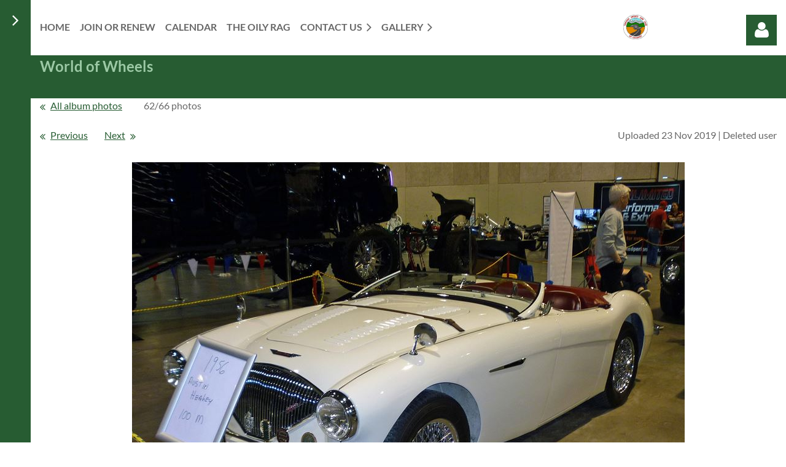

--- FILE ---
content_type: text/html; charset=utf-8
request_url: https://www.vsccc.ca/World-of-Wheels/108269113
body_size: 10375
content:
<!DOCTYPE html>
<html lang="en" class="no-js ">
	<head id="Head1">
		<link rel="stylesheet" type="text/css" href="https://kit-pro.fontawesome.com/releases/latest/css/pro.min.css" />
<meta name="viewport" content="width=device-width, initial-scale=1.0">
<link href="https://sf.wildapricot.org/BuiltTheme/casefile_grassroots.v3.0/current/c86f0495/Styles/combined.css" rel="stylesheet" type="text/css" /><link href="https://live-sf.wildapricot.org/WebUI/built9.12.1-8e232c8/scripts/public/react/index-84b33b4.css" rel="stylesheet" type="text/css" /><link href="https://live-sf.wildapricot.org/WebUI/built9.12.1-8e232c8/css/shared/ui/shared-ui-compiled.css" rel="stylesheet" type="text/css" /><script type="text/javascript" language="javascript" id="idJavaScriptEnvironment">var bonaPage_BuildVer='9.12.1-8e232c8';
var bonaPage_AdminBackendUrl = '/admin/';
var bonaPage_StatRes='https://live-sf.wildapricot.org/WebUI/';
var bonaPage_InternalPageType = { isUndefinedPage : false,isWebPage : true,isAdminPage : false,isDialogPage : false,isSystemPage : false,isErrorPage : false,isError404Page : false };
var bonaPage_PageView = { isAnonymousView : true,isMemberView : false,isAdminView : false };
var WidgetMode = 0;
var bonaPage_IsUserAnonymous = true;
var bonaPage_ThemeVer='c86f049500'; var bonaPage_ThemeId = 'casefile_grassroots.v3.0'; var bonaPage_ThemeVersion = '3.0';
var bonaPage_id='18084'; version_id='';
if (bonaPage_InternalPageType && (bonaPage_InternalPageType.isSystemPage || bonaPage_InternalPageType.isWebPage) && window.self !== window.top) { var success = true; try { var tmp = top.location.href; if (!tmp) { top.location = self.location; } } catch (err) { try { if (self != top) { top.location = self.location; } } catch (err) { try { if (self != top) { top = self; } success = false; } catch (err) { success = false; } } success = false; } if (!success) { window.onload = function() { document.open('text/html', 'replace'); document.write('<ht'+'ml><he'+'ad></he'+'ad><bo'+'dy><h1>Wrong document context!</h1></bo'+'dy></ht'+'ml>'); document.close(); } } }
try { function waMetricsGlobalHandler(args) { if (WA.topWindow.waMetricsOuterGlobalHandler && typeof(WA.topWindow.waMetricsOuterGlobalHandler) === 'function') { WA.topWindow.waMetricsOuterGlobalHandler(args); }}} catch(err) {}
 try { if (parent && parent.BonaPage) parent.BonaPage.implementBonaPage(window); } catch (err) { }
try { document.write('<style type="text/css"> .WaHideIfJSEnabled, .HideIfJSEnabled { display: none; } </style>'); } catch(err) {}
var bonaPage_WebPackRootPath = 'https://live-sf.wildapricot.org/WebUI/built9.12.1-8e232c8/scripts/public/react/';</script><script type="text/javascript" language="javascript" src="https://live-sf.wildapricot.org/WebUI/built9.12.1-8e232c8/scripts/shared/bonapagetop/bonapagetop-compiled.js" id="idBonaPageTop"></script><script type="text/javascript" language="javascript" src="https://live-sf.wildapricot.org/WebUI/built9.12.1-8e232c8/scripts/public/react/index-84b33b4.js" id="ReactPublicJs"></script><script type="text/javascript" language="javascript" src="https://live-sf.wildapricot.org/WebUI/built9.12.1-8e232c8/scripts/shared/ui/shared-ui-compiled.js" id="idSharedJs"></script><script type="text/javascript" language="javascript" src="https://live-sf.wildapricot.org/WebUI/built9.12.1-8e232c8/General.js" id=""></script><script type="text/javascript" language="javascript" src="https://sf.wildapricot.org/BuiltTheme/casefile_grassroots.v3.0/current/c86f0495/Scripts/combined.js" id=""></script><title>Vintage Sports Car Club of Calgary - World of Wheels</title>
<meta name="Keywords" content="european classic car meet, calgary, sportscar, vintage, lotus, austin, healey, jaguar, mg, rover, porsche, audi"/><meta name="Description" content="Vintage Sports Car Club of Calgary" /><link rel="icon" type="image/png" href="/Resources/Pictures/Favicon/favicon-96x96.png" sizes="96x96" />
<link rel="icon" type="image/svg+xml" href="/Resources/Pictures/Favicon/favicon.svg" />
<link rel="shortcut icon" href="/Resources/Pictures/Favicon/favicon.ico" />
<link rel="apple-touch-icon" sizes="180x180" href="/Resources/Pictures/Favicon/apple-touch-icon.png" />
<link rel="manifest" href="/Resources/Pictures/Favicon/site.webmanifest" /><link rel="search" type="application/opensearchdescription+xml" title="www.vsccc.ca" href="/opensearch.ashx" /></head>
	<body id="PAGEID_18084" class="publicContentView LayoutMain">
<div class="mLayout layoutMain" id="mLayout">

<div class="zoneSidebar zoneSidebarLeft zoneSidebarButton">
			<div class="sidebarButtonContainer"><div class="sidebarButton"></div></div>
    <div id="id_Sidebar" data-componentId="Sidebar" class="WaPlaceHolder  WaPlaceHolderWide WaPlaceHolderSidebar" style="background-color:#275C32;"><div style=""><div id="id_5q89iNb" class="WaGadgetFirst WaGadgetSiteSearch  searchStyle002" style="" data-componentId="5q89iNb" ><div class="gadgetStyleBody " style="padding-top:0px;padding-right:0px;padding-bottom:24px;padding-left:0px;"  data-areaHeight="auto">
<div class="searchBoxOuter alignLeft">
		<div class="searchBox">
<form method="post" action="https://www.vsccc.ca/Sys/Search" id="id_5q89iNb_form" class="generalSearchBox"  data-disableInAdminMode="true">
<span class="searchBoxFieldContainer">
				<input class="searchBoxField" type="text" name="searchString" id="idid_5q89iNb_searchBox" value="" maxlength="300" autocomplete="off" placeholder="Enter search string">
				<a class="searchBoxButton" id="idid_5q89iNb_searchButton">Search</a>
			</span>
<div class="autoSuggestionBox" id="idid_5q89iNb_resultDiv"></div>
</form></div>
	</div>
	<script type="text/javascript">
		(function(){

			function init()
			{
				var model = {};
				model.gadgetId = 'idid_5q89iNb';
				model.searchBoxId = 'idid_5q89iNb_searchBox';
				model.searchBoxButton = 'idid_5q89iNb_searchButton';
				model.resultDivId = 'idid_5q89iNb_resultDiv';
				model.selectedTypes = '7';
				model.searchTemplate = 'https://www.vsccc.ca/Sys/Search?q={0}&types={1}&page={2}';
				model.searchActionUrl = '/Sys/Search/DoSearch';
				model.GoToSearchPageTextTemplate = 'Search for &#39;{0}&#39;';
				model.autoSuggest = true;
				var WASiteSearch = new WASiteSearchGadget(model);
			}

			jq$(document).ready(init);
		}) ();
	</script>
</div>
</div><div id="id_ME8TpAa" class="WaGadget WaGadgetCustomMenu  menuStyle004" style="" data-componentId="ME8TpAa" ><div class="gadgetStyleBody " style="padding-top:0px;padding-right:0px;padding-bottom:24px;padding-left:0px;"  data-areaHeight="auto">
<ul class="orientationVertical alignLeft">

<li>
			<a href="/" title="Home">Home</a>
		</li>
<li>
			<a href="/contact-us/" title="Contact Us">Contact Us</a>
		</li>
</ul>

</div>
<script type="text/javascript">
	jq$(function()
	{
		var customMenu = jq$('#id_ME8TpAa');

		customMenu.find('ul.orientationHorizontal').parents('.WaGadgetCustomMenu').addClass('customMenuHorizontal');
		customMenu.find('ul.orientationVertical').parents('.WaGadgetCustomMenu').addClass('customMenuVertical');

		customMenu.find('ul.alignLeft').parents('.WaGadgetCustomMenu').addClass('customMenuAlignLeft');
		customMenu.find('ul.alignCenter').parents('.WaGadgetCustomMenu').addClass('customMenuAlignCenter');
		customMenu.find('ul.alignRight').parents('.WaGadgetCustomMenu').addClass('customMenuAlignRight');

		customMenu.find('ul').wrap('<div class="outerContainer"></div>').before('<div class="toggleButton"></div>').wrap('<div class="container"></div>');

		var customMenuWidth = jq$('ul', customMenu).width(),
			customMenuHeight = jq$('ul', customMenu).height(),
			transitionTime = 300,
			animateOptionsToOpen,
			animateOptionsToClose,
			layoutType = ( customMenu.hasClass('customMenuHorizontal') ? 'horizontal' : 'vertical' ),
			menuContainer = customMenu.find('.container');

		customMenu.find('.toggleButton').toggle(function()
		{
			$(this).addClass('expandedState');
			getSize();
			setTypeAnimation();
			menuContainer.animate( animateOptionsToOpen, transitionTime );
		}, function()
		{
			$(this).removeClass('expandedState');
			getSize();
			setTypeAnimation();
			menuContainer.animate( animateOptionsToClose, transitionTime );
		});


		function getSize()
		{
			customMenuWidth = jq$('ul', customMenu).width();
			customMenuHeight = jq$('ul', customMenu).height();
		}

		function setTypeAnimation()
		{
			if( layoutType == 'horizontal' )
			{
				animateOptionsToOpen = { 'width': (customMenuWidth+'px') };
				animateOptionsToClose = { 'width': '0' };
			}

			if( layoutType == 'vertical' )
			{
				animateOptionsToOpen = { 'height': (customMenuHeight+'px') };
				animateOptionsToClose = { 'height': '0' };
			}
		}
	});
</script>





</div><div id="id_b74V4Vs" class="WaGadgetLast WaGadgetUpcomingEvents  upcomingEventsStyle004" style="" data-componentId="b74V4Vs" ><div class="gadgetStyleBody " style=""  data-areaHeight="auto">
<ul>
<li>
	<span class="event-time-zone" style="display: none;" >America/Denver</span>
	<div class="title"><a href="https://www.vsccc.ca/event-6482214">February Member Night - Field Trip</a></div>
	<div class="date">
		<span client-tz-display client-tz-item="America/Denver" client-tz-formatted=" (MST)">11 Feb 2026 6:00 PM</span>
	</div>
	<div class="location">
		<span>Chinook Auto Upholstery Inc. - #101, 4015 - 8 St SE</span>
	</div>
</li>
<li>
	<span class="event-time-zone" style="display: none;" >America/Denver</span>
	<div class="title"><a href="https://www.vsccc.ca/event-6532278">VSCCC FREE Name Tag: Order Yours TODAY!</a></div>
	<div class="date">
		<span client-tz-display client-tz-item="America/Denver" client-tz-formatted=" (MST)">28 Feb 2026</span>
	</div>
	<div class="location">
		<span></span>
	</div>
</li>
<li class="last">
	<span class="event-time-zone" style="display: none;" >America/Denver</span>
	<div class="title"><a href="https://www.vsccc.ca/event-6522556">March Member Night - Field Trip</a></div>
	<div class="date">
		<span client-tz-display client-tz-item="America/Denver" client-tz-formatted=" (MDT)">11 Mar 2026 6:00 PM</span>
	</div>
	<div class="location">
		<span>Cosmos Collision Ltd. - 9298 Horton Rd SW</span>
	</div>
</li>
</ul>
	
</div>
</div></div>
</div></div>

    	<div class="zoneMain">

			<div class="mobilePanelContainer">
<div id="id_MobilePanel" data-componentId="MobilePanel" class="WaPlaceHolder WaPlaceHolderMobilePanel" style=""><div style=""><div id="id_cXOLKQ2" class="WaGadgetOnly WaGadgetMobilePanel  gadgetStyleNone" style="" data-componentId="cXOLKQ2" ><div class="mobilePanel">
	
	<div class="mobilePanelButton buttonMenu" title="Menu">Menu</div>
<div class="mobilePanelButton buttonLogin" title="Log in">Log in</div>
<div class="menuInner">
		<ul class="firstLevel">
<li class=" ">
	<div class="item">
		<a href="https://www.vsccc.ca/" title="Home"><span>Home</span></a>
</div>
</li>
	
<li class=" ">
	<div class="item">
		<a href="https://www.vsccc.ca/join-us" title="Join or Renew"><span>Join or Renew</span></a>
</div>
</li>
	
<li class=" ">
	<div class="item">
		<a href="https://www.vsccc.ca/events" title="Calendar"><span>Calendar</span></a>
</div>
</li>
	
<li class=" ">
	<div class="item">
		<a href="https://www.vsccc.ca/The-Oily-Rag" title="The Oily Rag"><span>The Oily Rag</span></a>
</div>
</li>
	
<li class=" dir">
	<div class="item">
		<a href="https://www.vsccc.ca/Contact-Us" title="Contact Us"><span>Contact Us</span></a>
<ul class="secondLevel">
<li class=" ">
	<div class="item">
		<a href="https://www.vsccc.ca/AboutUs" title="About Us"><span>About Us</span></a>
</div>
</li>
	
<li class=" ">
	<div class="item">
		<a href="https://www.vsccc.ca/Board-of-Directors" title="Board of Directors"><span>Board of Directors</span></a>
</div>
</li>
	
</ul>
</div>
</li>
	
<li class=" dir">
	<div class="item">
		<a href="https://www.vsccc.ca/Our-cars" title="Gallery"><span>Gallery</span></a>
<ul class="secondLevel">
<li class=" dir">
	<div class="item">
		<a href="https://www.vsccc.ca/page-18167" title="2026 01 Veterans Association Food Bank"><span>2026 01 Veterans Association Food Bank</span></a>
<ul class="secondLevel">
<li class=" ">
	<div class="item">
		<a href="https://www.vsccc.ca/page-18168" title="VAFB Video"><span>VAFB Video</span></a>
</div>
</li>
	
</ul>
</div>
</li>
	
<li class=" ">
	<div class="item">
		<a href="https://www.vsccc.ca/2025Xmas" title="2025 Christmas Party"><span>2025 Christmas Party</span></a>
</div>
</li>
	
<li class=" ">
	<div class="item">
		<a href="https://www.vsccc.ca/page-18142" title="2025 ECCM"><span>2025 ECCM</span></a>
</div>
</li>
	
<li class=" ">
	<div class="item">
		<a href="https://www.vsccc.ca/page-18147" title="2025 ECCM - Additional"><span>2025 ECCM - Additional</span></a>
</div>
</li>
	
<li class=" ">
	<div class="item">
		<a href="https://www.vsccc.ca/page-18140" title="2025 Driven to Succeed - A Night with Laurie Skreslet"><span>2025 Driven to Succeed - A Night with Laurie Skreslet</span></a>
</div>
</li>
	
<li class=" ">
	<div class="item">
		<a href="https://www.vsccc.ca/page-18130" title="2024 ECCM"><span>2024 ECCM</span></a>
</div>
</li>
	
<li class=" ">
	<div class="item">
		<a href="https://www.vsccc.ca/page-18131" title="2022 ECCM"><span>2022 ECCM</span></a>
</div>
</li>
	
<li class=" ">
	<div class="item">
		<a href="https://www.vsccc.ca/2019-ECCM" title="2019 ECCM"><span>2019 ECCM</span></a>
</div>
</li>
	
<li class=" ">
	<div class="item">
		<a href="https://www.vsccc.ca/2018-ECCM" title="2018 ECCM"><span>2018 ECCM</span></a>
</div>
</li>
	
<li class=" ">
	<div class="item">
		<a href="https://www.vsccc.ca/2017-ECCM" title="2017 ECCM"><span>2017 ECCM</span></a>
</div>
</li>
	
<li class=" ">
	<div class="item">
		<a href="https://www.vsccc.ca/2016-ECCM" title="2016 ECCM"><span>2016 ECCM</span></a>
</div>
</li>
	
<li class=" ">
	<div class="item">
		<a href="https://www.vsccc.ca/2015-ECCM" title="2015 ECCM"><span>2015 ECCM</span></a>
</div>
</li>
	
<li class=" ">
	<div class="item">
		<a href="https://www.vsccc.ca/2014-ECCM" title="2014 ECCM"><span>2014 ECCM</span></a>
</div>
</li>
	
<li class=" ">
	<div class="item">
		<a href="https://www.vsccc.ca/2013-ECCM" title="2013 ECCM"><span>2013 ECCM</span></a>
</div>
</li>
	
<li class=" ">
	<div class="item">
		<a href="https://www.vsccc.ca/2012-ECCM" title="2012 ECCM"><span>2012 ECCM</span></a>
</div>
</li>
	
<li class=" ">
	<div class="item">
		<a href="https://www.vsccc.ca/2011-ECCM" title="2011 ECCM"><span>2011 ECCM</span></a>
</div>
</li>
	
<li class=" ">
	<div class="item">
		<a href="https://www.vsccc.ca/2010-ECCM" title="2010 ECCM"><span>2010 ECCM</span></a>
</div>
</li>
	
<li class=" ">
	<div class="item">
		<a href="https://www.vsccc.ca/2009-ECCM" title="2009 ECCM"><span>2009 ECCM</span></a>
</div>
</li>
	
<li class=" ">
	<div class="item">
		<a href="https://www.vsccc.ca/page-18149" title="2004 ECCM"><span>2004 ECCM</span></a>
</div>
</li>
	
<li class=" ">
	<div class="item">
		<a href="https://www.vsccc.ca/page-18136" title="Ken Porter Historical Album"><span>Ken Porter Historical Album</span></a>
</div>
</li>
	
<li class="sel ">
	<div class="item">
		<a href="https://www.vsccc.ca/World-of-Wheels" title="World of Wheels"><span>World of Wheels</span></a>
</div>
</li>
	
<li class=" ">
	<div class="item">
		<a href="https://www.vsccc.ca/Airport-Tunnel-Grand-Opening" title="Airport Tunnel Grand Opening"><span>Airport Tunnel Grand Opening</span></a>
</div>
</li>
	
<li class=" ">
	<div class="item">
		<a href="https://www.vsccc.ca/Various-Photographs-of-Club-Events" title="Various Photographs of Club Events"><span>Various Photographs of Club Events</span></a>
</div>
</li>
	
</ul>
</div>
</li>
	
</ul>
	</div>

	<div class="loginInner">
<div class="loginContainerForm oAuthIsfalse">
<form method="post" action="https://www.vsccc.ca/Sys/Login" id="id_cXOLKQ2_form" class="generalLoginBox"  data-disableInAdminMode="true">
<input type="hidden" name="ReturnUrl" id="id_cXOLKQ2_returnUrl" value="">
				<input type="hidden" name="browserData" id="id_cXOLKQ2_browserField">
<div class="loginUserName">
<div class="loginUserNameTextBox">
		<input name="email" type="text" maxlength="100" placeholder="Email"  id="id_cXOLKQ2_userName" tabindex="1" class="emailTextBoxControl"/>
	</div>
</div><div class="loginPassword">
<div class="loginPasswordTextBox">
		<input name="password" type="password" placeholder="Password" maxlength="50" id="id_cXOLKQ2_password" tabindex="2" class="passwordTextBoxControl" autocomplete="off"/>
	</div>
</div> 
    <input id="g-recaptcha-invisible_cXOLKQ2" name="g-recaptcha-invisible" value="recaptcha" type="hidden"/> 
    <div id="recapcha_placeholder_cXOLKQ2" style="display:none"></div>
    <span id="idReCaptchaValidator_cXOLKQ2" errorMessage="Please verify that you are not a robot" style="display:none" validatorType="method" ></span>
    <script>
        $("#idReCaptchaValidator_cXOLKQ2").on( "wavalidate", function(event, validationResult) {
            if (grecaptcha.getResponse(widgetId_cXOLKQ2).length == 0){
                grecaptcha.execute(widgetId_cXOLKQ2);	
                validationResult.shouldStopValidation = true;
                return;
            }

            validationResult.result = true;
        });
  
            var widgetId_cXOLKQ2;

            var onloadCallback_cXOLKQ2 = function() {
                // Renders the HTML element with id 'recapcha_placeholder_cXOLKQ2' as a reCAPTCHA widget.
                // The id of the reCAPTCHA widget is assigned to 'widgetId_cXOLKQ2'.
                widgetId_cXOLKQ2 = grecaptcha.render('recapcha_placeholder_cXOLKQ2', {
                'sitekey' : '6LfmM_UhAAAAAJSHT-BwkAlQgN0mMViOmaK7oEIV',
                'size': 'invisible',
                'callback': function(){
                    document.getElementById('g-recaptcha-invisible_cXOLKQ2').form.submit();
                },
                'theme' : 'light'
            });
        };
    </script>
	
    <script src="https://www.google.com/recaptcha/api.js?onload=onloadCallback_cXOLKQ2&render=explicit" async defer></script>

 <div class="loginActionRememberMe">
		<input id="id_cXOLKQ2_rememberMe" type="checkbox" name="rememberMe" tabindex="3" class="rememberMeCheckboxControl"/>
		<label for="id_cXOLKQ2_rememberMe">Remember me</label>
	</div>
<div class="loginPasswordForgot">
		<a href="https://www.vsccc.ca/Sys/ResetPasswordRequest">Forgot password</a>
	</div>
<div class="loginAction">
	<input type="submit" name="ctl03$ctl02$loginViewControl$loginControl$Login" value="Log in" id="id_cXOLKQ2_loginAction" onclick="if (!browserInfo.clientCookiesEnabled()) {alert('Warning: browser cookies disabled. Please enable them to use this website.'); return false;}" tabindex="4" class="loginButton loginButtonControl"/>
</div></form></div>
</div>

</div>

<script type="text/javascript">

jq$(function()
{
	var gadget = jq$('#id_cXOLKQ2'),
		menuContainer = gadget.find('.menuInner'),
		loginContainer = gadget.find('.loginInner');

	gadget.find('.buttonMenu').on("click",function()
	{
		menuContainer.toggle();
		loginContainer.hide();
		jq$(this).toggleClass('active');
        jq$('.buttonLogin').removeClass('active');
		return false;
	});

	gadget.find('.buttonLogin').on("click",function()
	{
		loginContainer.toggle();
		menuContainer.hide();
		jq$(this).toggleClass('active');
        jq$('.buttonMenu').removeClass('active');
		return false;
	});

	gadget.find('.mobilePanel').on("click",function(event)
	{
        if( !(jq$(event.target).parents('.loginInner').size() || event.target.className == 'loginInner') )
        {
            menuContainer.hide();
            loginContainer.hide();
            jq$('.buttonLogin').removeClass('active');
            jq$('.buttonMenu').removeClass('active');
        }

        event.stopPropagation();
	});

	jq$('body').on("click",function()
	{
		menuContainer.hide();
		loginContainer.hide();
		jq$('.buttonLogin').removeClass('active');
        jq$('.buttonMenu').removeClass('active');
	});


	// login
	var browserField = document.getElementById('id_cXOLKQ2' + '_browserField');

	if (browserField)
	{
		browserField.value = browserInfo.getBrowserCapabilitiesData();
	}

	jq$('#id_cXOLKQ2' + '_form').FormValidate();
	jq$('.WaGadgetMobilePanel form').attr('data-disableInAdminMode', 'false');

});

</script></div></div>
</div></div>

			<!-- header zone -->
			<div class="zonePlace zoneHeader1">
<div id="id_Header" data-componentId="Header" class="WaPlaceHolder WaPlaceHolderHeader" style=""><div style="padding-top:8px;padding-bottom:16px;"><div id="id_FCzB2EY" data-componentId="FCzB2EY" class="WaLayoutContainerOnly" style=""><table cellspacing="0" cellpadding="0" class="WaLayoutTable" style=""><tr data-componentId="FCzB2EY_row" class="WaLayoutRow"><td id="id_pSXdnNk" data-componentId="pSXdnNk" class="WaLayoutItem" style="width:82%;"><div id="id_H6saeVF" class="WaLayoutPlaceHolder placeHolderContainer" data-componentId="H6saeVF" style=""><div style="padding-top:16px;"><div id="id_6NfRKGL" class="WaGadgetOnly WaGadgetMenuHorizontal  HorizontalMenuStyle001" style="" data-componentId="6NfRKGL" ><div class="stickyMenu">
	<div class="menuBackground"></div>
	<div class="menuInner">
		<ul class="firstLevel">
<li class=" ">
	<div class="item">
		<a href="https://www.vsccc.ca/" title="Home"><span>Home</span></a>
</div>
</li>
	
<li class=" ">
	<div class="item">
		<a href="https://www.vsccc.ca/join-us" title="Join or Renew"><span>Join or Renew</span></a>
</div>
</li>
	
<li class=" ">
	<div class="item">
		<a href="https://www.vsccc.ca/events" title="Calendar"><span>Calendar</span></a>
</div>
</li>
	
<li class=" ">
	<div class="item">
		<a href="https://www.vsccc.ca/The-Oily-Rag" title="The Oily Rag"><span>The Oily Rag</span></a>
</div>
</li>
	
<li class=" dir">
	<div class="item">
		<a href="https://www.vsccc.ca/Contact-Us" title="Contact Us"><span>Contact Us</span></a>
<ul class="secondLevel">
<li class=" ">
	<div class="item">
		<a href="https://www.vsccc.ca/AboutUs" title="About Us"><span>About Us</span></a>
</div>
</li>
	
<li class=" ">
	<div class="item">
		<a href="https://www.vsccc.ca/Board-of-Directors" title="Board of Directors"><span>Board of Directors</span></a>
</div>
</li>
	
</ul>
</div>
</li>
	
<li class=" dir">
	<div class="item">
		<a href="https://www.vsccc.ca/Our-cars" title="Gallery"><span>Gallery</span></a>
<ul class="secondLevel">
<li class=" dir">
	<div class="item">
		<a href="https://www.vsccc.ca/page-18167" title="2026 01 Veterans Association Food Bank"><span>2026 01 Veterans Association Food Bank</span></a>
<ul class="secondLevel">
<li class=" ">
	<div class="item">
		<a href="https://www.vsccc.ca/page-18168" title="VAFB Video"><span>VAFB Video</span></a>
</div>
</li>
	
</ul>
</div>
</li>
	
<li class=" ">
	<div class="item">
		<a href="https://www.vsccc.ca/2025Xmas" title="2025 Christmas Party"><span>2025 Christmas Party</span></a>
</div>
</li>
	
<li class=" ">
	<div class="item">
		<a href="https://www.vsccc.ca/page-18142" title="2025 ECCM"><span>2025 ECCM</span></a>
</div>
</li>
	
<li class=" ">
	<div class="item">
		<a href="https://www.vsccc.ca/page-18147" title="2025 ECCM - Additional"><span>2025 ECCM - Additional</span></a>
</div>
</li>
	
<li class=" ">
	<div class="item">
		<a href="https://www.vsccc.ca/page-18140" title="2025 Driven to Succeed - A Night with Laurie Skreslet"><span>2025 Driven to Succeed - A Night with Laurie Skreslet</span></a>
</div>
</li>
	
<li class=" ">
	<div class="item">
		<a href="https://www.vsccc.ca/page-18130" title="2024 ECCM"><span>2024 ECCM</span></a>
</div>
</li>
	
<li class=" ">
	<div class="item">
		<a href="https://www.vsccc.ca/page-18131" title="2022 ECCM"><span>2022 ECCM</span></a>
</div>
</li>
	
<li class=" ">
	<div class="item">
		<a href="https://www.vsccc.ca/2019-ECCM" title="2019 ECCM"><span>2019 ECCM</span></a>
</div>
</li>
	
<li class=" ">
	<div class="item">
		<a href="https://www.vsccc.ca/2018-ECCM" title="2018 ECCM"><span>2018 ECCM</span></a>
</div>
</li>
	
<li class=" ">
	<div class="item">
		<a href="https://www.vsccc.ca/2017-ECCM" title="2017 ECCM"><span>2017 ECCM</span></a>
</div>
</li>
	
<li class=" ">
	<div class="item">
		<a href="https://www.vsccc.ca/2016-ECCM" title="2016 ECCM"><span>2016 ECCM</span></a>
</div>
</li>
	
<li class=" ">
	<div class="item">
		<a href="https://www.vsccc.ca/2015-ECCM" title="2015 ECCM"><span>2015 ECCM</span></a>
</div>
</li>
	
<li class=" ">
	<div class="item">
		<a href="https://www.vsccc.ca/2014-ECCM" title="2014 ECCM"><span>2014 ECCM</span></a>
</div>
</li>
	
<li class=" ">
	<div class="item">
		<a href="https://www.vsccc.ca/2013-ECCM" title="2013 ECCM"><span>2013 ECCM</span></a>
</div>
</li>
	
<li class=" ">
	<div class="item">
		<a href="https://www.vsccc.ca/2012-ECCM" title="2012 ECCM"><span>2012 ECCM</span></a>
</div>
</li>
	
<li class=" ">
	<div class="item">
		<a href="https://www.vsccc.ca/2011-ECCM" title="2011 ECCM"><span>2011 ECCM</span></a>
</div>
</li>
	
<li class=" ">
	<div class="item">
		<a href="https://www.vsccc.ca/2010-ECCM" title="2010 ECCM"><span>2010 ECCM</span></a>
</div>
</li>
	
<li class=" ">
	<div class="item">
		<a href="https://www.vsccc.ca/2009-ECCM" title="2009 ECCM"><span>2009 ECCM</span></a>
</div>
</li>
	
<li class=" ">
	<div class="item">
		<a href="https://www.vsccc.ca/page-18149" title="2004 ECCM"><span>2004 ECCM</span></a>
</div>
</li>
	
<li class=" ">
	<div class="item">
		<a href="https://www.vsccc.ca/page-18136" title="Ken Porter Historical Album"><span>Ken Porter Historical Album</span></a>
</div>
</li>
	
<li class="sel ">
	<div class="item">
		<a href="https://www.vsccc.ca/World-of-Wheels" title="World of Wheels"><span>World of Wheels</span></a>
</div>
</li>
	
<li class=" ">
	<div class="item">
		<a href="https://www.vsccc.ca/Airport-Tunnel-Grand-Opening" title="Airport Tunnel Grand Opening"><span>Airport Tunnel Grand Opening</span></a>
</div>
</li>
	
<li class=" ">
	<div class="item">
		<a href="https://www.vsccc.ca/Various-Photographs-of-Club-Events" title="Various Photographs of Club Events"><span>Various Photographs of Club Events</span></a>
</div>
</li>
	
</ul>
</div>
</li>
	
</ul>
	</div>
</div>

<script type="text/javascript">
	jq$(function() {
		WebFont.load({
			custom: {
				families: ['Lato', 'Lato']
			},
			active: function(){
				resizeMenu();
			}
		});

		var gadgetHorMenu = jq$('#id_6NfRKGL'),
			gadgetHorMenuContainer = gadgetHorMenu.find('.menuInner'),
			firstLevelMenu = gadgetHorMenu.find('ul.firstLevel'),
			holderInitialMenu = firstLevelMenu.children(),
			outsideItems = null,
			phantomElement = '<li class="phantom"><div class="item"><a href="#"><span>&#x2261;</span></a><ul class="secondLevel"></ul></div></li>',
			placeHolder = gadgetHorMenu.parents('.WaLayoutPlaceHolder'),
			placeHolderId = placeHolder && placeHolder.attr('data-componentId'),
			mobileState = false,
			isTouchSupported = !!(('ontouchstart' in window) || (window.DocumentTouch && document instanceof DocumentTouch) || (navigator.msPointerEnabled && navigator.msMaxTouchPoints));


		function resizeMenu()
		{
			var i,
				len,
				fitMenuWidth = 0,
				menuItemPhantomWidth = 80;

			firstLevelMenu.html(holderInitialMenu).removeClass('adapted').css({ width: 'auto' }); // restore initial menu

			if (firstLevelMenu.width() > gadgetHorMenuContainer.width()) { // if menu oversize
				menuItemPhantomWidth = firstLevelMenu.addClass('adapted').append(phantomElement).children('.phantom').width();

				for (i = 0, len = holderInitialMenu.size(); i <= len; i++) {
					fitMenuWidth += jq$(holderInitialMenu.get(i)).width();

					if (fitMenuWidth + menuItemPhantomWidth > gadgetHorMenuContainer.width()) {
						outsideItems = firstLevelMenu.children(':gt('+(i-1)+'):not(.phantom)').remove();
						firstLevelMenu.find('.phantom > .item > ul').append( outsideItems);
						gadgetHorMenuContainer.css('overflow','visible');
						break;
					}
				}
				gadgetHorMenu.find('.phantom > .item > a').click(function() { return false; });
			}

			disableFirstTouch();

			firstLevelMenu.css('width', ''); // restore initial menu width
			firstLevelMenu.children().removeClass('last-child').eq(-1).addClass('last-child'); // add last-child mark
		}

		jq$(window).resize(function() {
			resizeMenu();
		});

		jq$(window).bind('mousewheel', function(event) {
			if (event.originalEvent.wheelDelta >= 0) {
				resizeMenu();
			}
		});

		function onLayoutColumnResized(sender, args) {
			args = args || {};

			if (placeHolderId && (placeHolderId == args.leftColPlaceHolderId || placeHolderId == args.rightColPlaceHolderId)) {
				resizeMenu();
			}
		}

		function onSidebarResized() {
			resizeMenu();
		}

		BonaPage.addPageStateHandler(BonaPage.PAGE_PARSED, function() { WA.Gadgets.LayoutColumnResized.addHandler(onLayoutColumnResized); });
		BonaPage.addPageStateHandler(BonaPage.PAGE_UNLOADED, function() { WA.Gadgets.LayoutColumnResized.removeHandler(onLayoutColumnResized); });
		BonaPage.addPageStateHandler(BonaPage.PAGE_PARSED, function() { WA.Gadgets.SidebarResized.addHandler(onSidebarResized); });
		BonaPage.addPageStateHandler(BonaPage.PAGE_UNLOADED, function() { WA.Gadgets.SidebarResized.removeHandler(onSidebarResized); });

        function disableFirstTouch()
        {
          if (!isTouchSupported) return;

          jq$('#id_6NfRKGL').find('.menuInner li.dir > .item > a').on('click', function(event) {
            if (!this.touchCounter)
              this.touchCounter = 0;

            if (this.touchCounter >= 1) {
              this.touchCounter = 0;
              return true;
            }

            this.touchCounter++;

            if (!mobileState) {
              WA.stopEventDefault(event);
            }
          });

          jq$('#id_6NfRKGL').find('.menuInner li.dir > .item > a').on('mouseout', function(event) {
            if (!this.touchCounter)
              this.touchCounter = 0;
            this.touchCounter = 0;
          });
        }

        disableFirstTouch();

	});
</script></div></div></div></td><td style="width:24px;" data-componentId="pSXdnNk_separator" class="WaLayoutSeparator"><div style="width: inherit;"></div></td><td id="id_LKanMqr" data-componentId="LKanMqr" class="WaLayoutItem" style="width:7%;"><div id="id_vrr64IO" class="WaLayoutPlaceHolder placeHolderContainer" data-componentId="vrr64IO" style=""><div style="padding-top:16px;"><div id="id_e6hoGa5" class="WaGadgetOnly WaGadgetContent  gadgetStyleNone" style="" data-componentId="e6hoGa5" ><div class="gadgetStyleBody gadgetContentEditableArea" style="" data-editableArea="0" data-areaHeight="auto">
<p><img src="/resources/Pictures/vsccc_logo_small.jpg" alt="" border="0" width="39.5" height="40" title=""><br></p></div>
</div></div></div></td><td style="width:24px;" data-componentId="LKanMqr_separator" class="WaLayoutSeparator"><div style="width: inherit;"></div></td><td id="id_zNZqRbC" data-componentId="zNZqRbC" class="WaLayoutItem" style="width:5%;"></td><td style="width:24px;" data-componentId="zNZqRbC_separator" class="WaLayoutSeparator"><div style="width: inherit;"></div></td><td id="id_jRrgNpq" data-componentId="jRrgNpq" class="WaLayoutItem" style="width:6%;"><div id="id_Df4ONOS" class="WaLayoutPlaceHolder placeHolderContainer" data-componentId="Df4ONOS" style=""><div style="padding-top:16px;"><div id="id_YVqiJBc" class="WaGadgetOnly WaGadgetLoginForm  LoginFormStyle001" style="" data-componentId="YVqiJBc" ><div class="loginContainer alignRight">
  <div class="loginContainerInner">
    <a id="id_YVqiJBc_loginLink" class="loginLink">Log in</a>
    <div id="id_YVqiJBc_loginContainer" class="loginPanel">
      <div class="loginContainerForm oAuthIsfalse">
        <div class="loginContainerFormInner">
          <form method="post" action="https://www.vsccc.ca/Sys/Login" id="id_YVqiJBc_form" class="generalLoginBox"  data-disableInAdminMode="true">
<input type="hidden" name="ReturnUrl" id="id_YVqiJBc_returnUrl" value="">
            <input type="hidden" name="CurrentUrl" id="id_YVqiJBc_currentUrl" value="/World-of-Wheels/108269113">
            <input type="hidden" name="browserData" id="id_YVqiJBc_browserField">
            <div class="loginUserName">
<div class="loginUserNameTextBox">
		<input name="email" type="text" maxlength="100" placeholder="Email"  id="id_YVqiJBc_userName" tabindex="1" class="emailTextBoxControl"/>
	</div>
</div><div class="loginPassword">
    <div class="loginPasswordTextBox">
		<div class="password-wrapper">
			<input 
				name="password" 
				type="password" 
placeholder="Password" 
				maxlength="50" 
				id="id_YVqiJBc_password" 
				tabindex="2" 
				class="passwordTextBoxControl" 
				autocomplete="off"
			/>
			<i class="fa fa-eye-slash toggle-password" toggle="#id_YVqiJBc_password"></i>
		</div>
    </div>
</div>
<script>
  if (!window.__passwordToggleInitialized) {
    window.__passwordToggleInitialized = true;

    $(document).ready(function () {
      $('.toggle-password').each(function () {
        const $icon = $(this);
        const selector = $icon.attr('toggle');
        if (!selector) return;

        const $input = selector.startsWith('#') ? $(selector) : $('#' + selector);
        if (!$input.length) return;

        $icon.on('click', function () {
          try {
            const inputEl = $input[0];
            const currentType = inputEl.getAttribute('type');

            if (currentType === 'password') {
              inputEl.setAttribute('type', 'text');
              $icon.removeClass('fa-eye-slash').addClass('fa-eye');
            } else {
              inputEl.setAttribute('type', 'password');
              $icon.removeClass('fa-eye').addClass('fa-eye-slash');
            }
          } catch (err) {
            console.warn('Password toggle error:', err.message);
          }
        });
      });
    });
  }
</script>
	  
             
    <input id="g-recaptcha-invisible_YVqiJBc" name="g-recaptcha-invisible" value="recaptcha" type="hidden"/> 
    <div id="recapcha_placeholder_YVqiJBc" style="display:none"></div>
    <span id="idReCaptchaValidator_YVqiJBc" errorMessage="Please verify that you are not a robot" style="display:none" validatorType="method" ></span>
    <script>
        $("#idReCaptchaValidator_YVqiJBc").on( "wavalidate", function(event, validationResult) {
            if (grecaptcha.getResponse(widgetId_YVqiJBc).length == 0){
                grecaptcha.execute(widgetId_YVqiJBc);	
                validationResult.shouldStopValidation = true;
                return;
            }

            validationResult.result = true;
        });
  
            var widgetId_YVqiJBc;

            var onloadCallback_YVqiJBc = function() {
                // Renders the HTML element with id 'recapcha_placeholder_YVqiJBc' as a reCAPTCHA widget.
                // The id of the reCAPTCHA widget is assigned to 'widgetId_YVqiJBc'.
                widgetId_YVqiJBc = grecaptcha.render('recapcha_placeholder_YVqiJBc', {
                'sitekey' : '6LfmM_UhAAAAAJSHT-BwkAlQgN0mMViOmaK7oEIV',
                'size': 'invisible',
                'callback': function(){
                    document.getElementById('g-recaptcha-invisible_YVqiJBc').form.submit();
                },
                'theme' : 'light'
            });
        };
    </script>
	
    <script src="https://www.google.com/recaptcha/api.js?onload=onloadCallback_YVqiJBc&render=explicit" async defer></script>

  
      <div class="loginActionRememberMe">
		<input id="id_YVqiJBc_rememberMe" type="checkbox" name="rememberMe" tabindex="3" class="rememberMeCheckboxControl"/>
		<label for="id_YVqiJBc_rememberMe">Remember me</label>
	</div>
<div class="loginAction">
	<input type="submit" name="ctl03$ctl02$loginViewControl$loginControl$Login" value="Log in" id="id_YVqiJBc_loginAction" onclick="if (!WA.isWidgetMode && !browserInfo.clientCookiesEnabled()) {alert('Warning: browser cookies disabled. Please enable them to use this website.'); return false;}" tabindex="4" class="loginButton loginButtonControl"/>
</div><div class="loginPasswordForgot">
		<a rel="nofollow" href="https://www.vsccc.ca/Sys/ResetPasswordRequest">Forgot password</a>
	</div>
</form></div>
      </div>
    </div>
  </div>
</div>
<script>
  jq$(function() {
    var gadgetId = jq$('#id_YVqiJBc'),
        containerBox = gadgetId.find('.loginPanel'),
        loginLink = gadgetId.find('.loginLink'),
        transitionTime = 300;

    containerBox.isOpening = false;

    loginLink.on('click', function(e) {
      if (containerBox.css("visibility") == 'visible') {
        loginLink.removeClass('hover');
        containerBox.animate({ 'opacity': '0' }, transitionTime, function() {
          containerBox.css('visibility','hidden');
          containerBox.css('display','none');
        });
      } else {
        loginLink.addClass('hover');
        containerBox.isOpening = true;
        containerBox.css('display','block');
        containerBox.css('visibility','visible');
        containerBox.animate({ 'opacity': '1' }, transitionTime, function() {
          containerBox.isOpening = false;
        });
      }
    });

    containerBox.on('click', function(e) { e.stopPropagation(); });

    jq$('body').on('click',function() {
      if (containerBox.css("visibility") == 'visible' && !containerBox.isOpening) {
        loginLink.removeClass('hover');
        containerBox.animate({ 'opacity': '0' }, transitionTime, function() {
          containerBox.css('visibility','hidden');
          containerBox.css('display','none');
        });
      }
    });

    var browserField = document.getElementById('id_YVqiJBc' + '_browserField');

    if (browserField) {
      browserField.value = browserInfo.getBrowserCapabilitiesData();
    }

    jq$('#id_YVqiJBc' + '_form').FormValidate();
    jq$('.WaGadgetLoginForm form').attr('data-disableInAdminMode', 'false');
  });
</script>
</div></div></div></td></tr></table> </div></div>
</div></div>
			<div class="zonePlace zoneHeader2">
<div id="id_Header1" data-componentId="Header1" class="WaPlaceHolder WaPlaceHolderHeader1" style="background-color:#275C32;min-height:70px;"><div style=""><div id="id_RKz2jfj" class="WaGadgetOnly WaGadgetContent  gadgetStyleNone" style="" data-componentId="RKz2jfj" ><div class="gadgetStyleBody gadgetContentEditableArea" style="" data-editableArea="0" data-areaHeight="auto">
<p><font style="font-size: 24px;" color="#9cc9a5"><strong>World of Wheels</strong></font></p></div>
</div></div>
</div></div>
			<div class="zonePlace zoneHeader3">
<div id="id_Header2" data-componentId="Header2" class="WaPlaceHolder WaPlaceHolderHeader2" style="background-color:transparent;"><div style=""><div id="id_KaHdgIB" class="WaGadgetOnly WaGadgetPhotoAlbum  PhotoAlbumStyle001 WaGadgetPhotoAlbumStatePhoto" style="" data-componentId="KaHdgIB" ><div class="gadgetStyleBody " style=""  data-areaHeight="auto">




<form method="post" action="" id="form">
<div class="aspNetHidden">
<input type="hidden" name="__VIEWSTATE" id="__VIEWSTATE" value="ciEnmsTjIAuj5vNxc8A28wZfITE1IWWOjzaGu+qvTSblmJPC7sZNgDPdAc6jR8KwjWpMf9HCQn4Vd7WMFA8ZlROuY+LUt/d/EINySB36I/iigpho0COg3tix62sk0Df7EQtnoNQOew2odZNTLGXEFts2JhuOia3MmHcwdEELjM36P92BlvP+ddYhzKls96SPhqzjjmj1YcLnOnffpuJMb9Y/Sr8RUfEE+mvuJbg5ereMkkithD//GAtvBz7W3PLmjgqZI4s4uG4rWnSdMgbJYSnhk+o=" />
</div>

    
    <input type="hidden" name="FunctionalBlock1$contentModeHidden" id="FunctionalBlock1_contentModeHidden" value="1" />



<noscript>
  <div id="FunctionalBlock1_ctl00_SinglePhoto_ctl00_ctl00_idConfirmWindow" class="commonMessageBox">
	<div id="FunctionalBlock1_ctl00_SinglePhoto_ctl00_ctl00_idConfirmWindowStyle" class="confirmWindowWarning messageBox">
		<div class="cww">
			<div class="cww1"></div>
			<div class="cww2"></div>
			<div class="cww3"></div>
			<div class="cww4"></div>
		</div>
		<div class="cww-inner">
			<div class="cww-co">
					<div id="FunctionalBlock1_ctl00_SinglePhoto_ctl00_ctl00_messageHeader" class="header">JavaScript is not supported</div>

          <div id="FunctionalBlock1_ctl00_SinglePhoto_ctl00_ctl00_messageText" class="text">JavaScript required. Your web browser either does not support JavaScript, or it is switched off.  Some features may not work properly.</div>
			</div>
		</div>
		<div class="cww">
			<div class="cww4"></div>
			<div class="cww3"></div>
			<div class="cww2"></div>
			<div class="cww1"></div>
		</div>
	</div>
</div>

</noscript>


<div id="idPhotoHeaderContainer" class="singlePhotoHeaderContainer">
  <div id="idPhotoBackContainer" class="pageBackContainer">
    <a class="photoBackContainerLink" name="photo" href="https://www.vsccc.ca/World-of-Wheels#pta108269113">&lt;&lt; All album photos</a>
      <span id="FunctionalBlock1_ctl00_SinglePhoto_countInfoPhotoLabel" class="countInfoPhotoLabel">62/66 photos</span>
  </div>
  
</div>


<div id="idPhotoMainContainer" class="photoMainContainer">
  

  <div id="idMenuHeaderContainer" class="menuHeaderContainer">
    <div class="menuHeaderLeftContainer">
      <div class="linkContainer">
        
        <a class="prevLink" href="https://www.vsccc.ca/World-of-Wheels/108269114#photo">&lt;&nbsp;Previous</a>
      </div>
      <div class="linkContainer"> 
        
        <a class="nextLink" href="https://www.vsccc.ca/World-of-Wheels/108269112#photo">Next&nbsp;&gt;</a>
      </div>
    </div>
    <div class="infoContainer">
      <span class="&lt;%# this.UploadDateCssClass %> uploadDate">Uploaded 23 Nov 2019 |</span>
      <span class="photoInfoGray">Deleted user</span>
    </div>
  </div>
  <div id="idPhotoMainSectionContainer" class="photoMainSectionContainer">
    <div id="idImageContainer" class="imageContainer">
      <a href="https://www.vsccc.ca/resources/SiteAlbums/108269097/53805036_2026012650800652_5355076550205112320_o_2026012644133986.jpg" class="originalImageUrl" target="_blank"><img src="https://www.vsccc.ca/resources/SiteAlbums/108269097/preview/53805036_2026012650800652_5355076550205112320_o_2026012644133986.jpg" style="border-width:0px;" /></a>
    </div>
    <div id="idCaptionContainer" class="captionContainer">
      <span class="photoLabel"></span>
    </div>
  </div>
</div>
<div class="footerContainer">
  
  
</div>

<script type="text/javascript"> if (window.PhotoAlbumGadgetHelperScript) { window.PhotoAlbumGadgetHelperScript.init(); }</script>


  
<div class="aspNetHidden">

	<input type="hidden" name="__VIEWSTATEGENERATOR" id="__VIEWSTATEGENERATOR" value="2AE9EEA8" />
</div>

<script type="text/javascript">
//<![CDATA[
if (window.DataChangeWatcher) {DataChangeWatcher.startWatching('', 'Unsaved changes will be lost. Proceed?', true);}
PhotoGallery.InitPhotoGallery(
{ processingText: 'Please wait...'
, deleteConfirmation: 'Are you sure you want to delete this photo?'
, saveButtonId: ''
, altSaveButtonId: 'FunctionalBlock1_ctl00_SinglePhoto_SaveCaptionButton'
, saveLinkButtonId: 'FunctionalBlock1_ctl00_SinglePhoto_EditCaptionLinkButton'
, deleteButtonId: 'FunctionalBlock1_ctl00_SinglePhoto_DeletePhotoButton'
, cancelButtonId: 'FunctionalBlock1_ctl00_SinglePhoto_CancelUpdateCaptonButton' });
if (!BonaPage.Browser.isIE) BonaPage.addPageStateHandler(BonaPage.PAGE_UNLOADING, PhotoGallery.Page_Unloading, BonaPage.HANDLERTYPE_ONCE);//]]>
</script>
</form></div>
</div></div>
</div></div>
			<!-- /header zone -->

<!-- content zone -->
			<div class="zonePlace zoneContent">
</div>
			<div class="zonePlace zoneContent">
</div>
			<div class="zonePlace zoneContent">
</div>
			<div class="zonePlace zoneContent">
</div>
			<div class="zonePlace zoneContent">
</div>
			<!-- /content zone -->

<!-- footer zone -->
			<div class="zonePlace zoneFooter1">
<div id="id_Footer" data-componentId="Footer" class="WaPlaceHolder WaPlaceHolderFooter" style="background-color:transparent;min-height:8px;"><div style=""></div>
</div></div>
			<div class="zonePlace zoneFooter2">
<div id="id_Footer1" data-componentId="Footer1" class="WaPlaceHolder WaPlaceHolderFooter1" style="background-color:#F9F5F5;"><div style=""><div id="id_ceq7Yob" class="WaGadgetOnly WaGadgetSocialProfile  socialProfileStyle001" style="" data-componentId="ceq7Yob" ><div class="gadgetStyleBody " style=""  data-areaHeight="auto">
<ul class="orientationHorizontal  alignLeft" >


<li>
				<a href="https://www.facebook.com/vsccc" title="Facebook" class="Facebook" target="_blank"></a>
			</li>
<li>
				<a href="https://x.com/wildapricot" title="X" class="X" target="_blank"></a>
			</li>
<li>
				<a href="https://www.instagram.com/vscccalgary/" title="Instagram" class="Instagram" target="_blank"></a>
			</li>
		
</ul>

</div>
</div></div>
</div></div>
			<div class="zonePlace zoneFooter3">
<div id="id_Footer2" data-componentId="Footer2" class="WaPlaceHolder WaPlaceHolderFooter2" style=""><div style=""><div id="id_OFNWFJF" class="WaGadgetOnly WaGadgetContent  gadgetStyleNone" style="" data-componentId="OFNWFJF" ><div class="gadgetStyleBody gadgetContentEditableArea" style="" data-editableArea="0" data-areaHeight="auto">
<p align="center"><font style="font-size: 12px;" color="#275C32">Copyright 2025 Vintage Sports Car Club of Calgary<br>
The Vintage Sports Car Club of Calgary is Registered with the Province of Alberta as a Not for Profit organization.&nbsp;</font></p></div>
</div></div>
</div></div>

<div class="zonePlace zoneWAbranding">
					<div class="WABranding">
<div id="idFooterPoweredByContainer">
	<span id="idFooterPoweredByWA">
Powered by <a href="http://www.wildapricot.com" target="_blank">Wild Apricot</a> Membership Software</span>
</div>
</div>
				</div>

<!-- /footer zone -->

		</div>

</div>
</body>
</html>
<script type="text/javascript">if (window.BonaPage && BonaPage.setPageState) { BonaPage.setPageState(BonaPage.PAGE_PARSED); }</script>

--- FILE ---
content_type: text/html; charset=utf-8
request_url: https://www.google.com/recaptcha/api2/anchor?ar=1&k=6LfmM_UhAAAAAJSHT-BwkAlQgN0mMViOmaK7oEIV&co=aHR0cHM6Ly93d3cudnNjY2MuY2E6NDQz&hl=en&v=N67nZn4AqZkNcbeMu4prBgzg&theme=light&size=invisible&anchor-ms=80000&execute-ms=30000&cb=y0dumetnxecb
body_size: 49636
content:
<!DOCTYPE HTML><html dir="ltr" lang="en"><head><meta http-equiv="Content-Type" content="text/html; charset=UTF-8">
<meta http-equiv="X-UA-Compatible" content="IE=edge">
<title>reCAPTCHA</title>
<style type="text/css">
/* cyrillic-ext */
@font-face {
  font-family: 'Roboto';
  font-style: normal;
  font-weight: 400;
  font-stretch: 100%;
  src: url(//fonts.gstatic.com/s/roboto/v48/KFO7CnqEu92Fr1ME7kSn66aGLdTylUAMa3GUBHMdazTgWw.woff2) format('woff2');
  unicode-range: U+0460-052F, U+1C80-1C8A, U+20B4, U+2DE0-2DFF, U+A640-A69F, U+FE2E-FE2F;
}
/* cyrillic */
@font-face {
  font-family: 'Roboto';
  font-style: normal;
  font-weight: 400;
  font-stretch: 100%;
  src: url(//fonts.gstatic.com/s/roboto/v48/KFO7CnqEu92Fr1ME7kSn66aGLdTylUAMa3iUBHMdazTgWw.woff2) format('woff2');
  unicode-range: U+0301, U+0400-045F, U+0490-0491, U+04B0-04B1, U+2116;
}
/* greek-ext */
@font-face {
  font-family: 'Roboto';
  font-style: normal;
  font-weight: 400;
  font-stretch: 100%;
  src: url(//fonts.gstatic.com/s/roboto/v48/KFO7CnqEu92Fr1ME7kSn66aGLdTylUAMa3CUBHMdazTgWw.woff2) format('woff2');
  unicode-range: U+1F00-1FFF;
}
/* greek */
@font-face {
  font-family: 'Roboto';
  font-style: normal;
  font-weight: 400;
  font-stretch: 100%;
  src: url(//fonts.gstatic.com/s/roboto/v48/KFO7CnqEu92Fr1ME7kSn66aGLdTylUAMa3-UBHMdazTgWw.woff2) format('woff2');
  unicode-range: U+0370-0377, U+037A-037F, U+0384-038A, U+038C, U+038E-03A1, U+03A3-03FF;
}
/* math */
@font-face {
  font-family: 'Roboto';
  font-style: normal;
  font-weight: 400;
  font-stretch: 100%;
  src: url(//fonts.gstatic.com/s/roboto/v48/KFO7CnqEu92Fr1ME7kSn66aGLdTylUAMawCUBHMdazTgWw.woff2) format('woff2');
  unicode-range: U+0302-0303, U+0305, U+0307-0308, U+0310, U+0312, U+0315, U+031A, U+0326-0327, U+032C, U+032F-0330, U+0332-0333, U+0338, U+033A, U+0346, U+034D, U+0391-03A1, U+03A3-03A9, U+03B1-03C9, U+03D1, U+03D5-03D6, U+03F0-03F1, U+03F4-03F5, U+2016-2017, U+2034-2038, U+203C, U+2040, U+2043, U+2047, U+2050, U+2057, U+205F, U+2070-2071, U+2074-208E, U+2090-209C, U+20D0-20DC, U+20E1, U+20E5-20EF, U+2100-2112, U+2114-2115, U+2117-2121, U+2123-214F, U+2190, U+2192, U+2194-21AE, U+21B0-21E5, U+21F1-21F2, U+21F4-2211, U+2213-2214, U+2216-22FF, U+2308-230B, U+2310, U+2319, U+231C-2321, U+2336-237A, U+237C, U+2395, U+239B-23B7, U+23D0, U+23DC-23E1, U+2474-2475, U+25AF, U+25B3, U+25B7, U+25BD, U+25C1, U+25CA, U+25CC, U+25FB, U+266D-266F, U+27C0-27FF, U+2900-2AFF, U+2B0E-2B11, U+2B30-2B4C, U+2BFE, U+3030, U+FF5B, U+FF5D, U+1D400-1D7FF, U+1EE00-1EEFF;
}
/* symbols */
@font-face {
  font-family: 'Roboto';
  font-style: normal;
  font-weight: 400;
  font-stretch: 100%;
  src: url(//fonts.gstatic.com/s/roboto/v48/KFO7CnqEu92Fr1ME7kSn66aGLdTylUAMaxKUBHMdazTgWw.woff2) format('woff2');
  unicode-range: U+0001-000C, U+000E-001F, U+007F-009F, U+20DD-20E0, U+20E2-20E4, U+2150-218F, U+2190, U+2192, U+2194-2199, U+21AF, U+21E6-21F0, U+21F3, U+2218-2219, U+2299, U+22C4-22C6, U+2300-243F, U+2440-244A, U+2460-24FF, U+25A0-27BF, U+2800-28FF, U+2921-2922, U+2981, U+29BF, U+29EB, U+2B00-2BFF, U+4DC0-4DFF, U+FFF9-FFFB, U+10140-1018E, U+10190-1019C, U+101A0, U+101D0-101FD, U+102E0-102FB, U+10E60-10E7E, U+1D2C0-1D2D3, U+1D2E0-1D37F, U+1F000-1F0FF, U+1F100-1F1AD, U+1F1E6-1F1FF, U+1F30D-1F30F, U+1F315, U+1F31C, U+1F31E, U+1F320-1F32C, U+1F336, U+1F378, U+1F37D, U+1F382, U+1F393-1F39F, U+1F3A7-1F3A8, U+1F3AC-1F3AF, U+1F3C2, U+1F3C4-1F3C6, U+1F3CA-1F3CE, U+1F3D4-1F3E0, U+1F3ED, U+1F3F1-1F3F3, U+1F3F5-1F3F7, U+1F408, U+1F415, U+1F41F, U+1F426, U+1F43F, U+1F441-1F442, U+1F444, U+1F446-1F449, U+1F44C-1F44E, U+1F453, U+1F46A, U+1F47D, U+1F4A3, U+1F4B0, U+1F4B3, U+1F4B9, U+1F4BB, U+1F4BF, U+1F4C8-1F4CB, U+1F4D6, U+1F4DA, U+1F4DF, U+1F4E3-1F4E6, U+1F4EA-1F4ED, U+1F4F7, U+1F4F9-1F4FB, U+1F4FD-1F4FE, U+1F503, U+1F507-1F50B, U+1F50D, U+1F512-1F513, U+1F53E-1F54A, U+1F54F-1F5FA, U+1F610, U+1F650-1F67F, U+1F687, U+1F68D, U+1F691, U+1F694, U+1F698, U+1F6AD, U+1F6B2, U+1F6B9-1F6BA, U+1F6BC, U+1F6C6-1F6CF, U+1F6D3-1F6D7, U+1F6E0-1F6EA, U+1F6F0-1F6F3, U+1F6F7-1F6FC, U+1F700-1F7FF, U+1F800-1F80B, U+1F810-1F847, U+1F850-1F859, U+1F860-1F887, U+1F890-1F8AD, U+1F8B0-1F8BB, U+1F8C0-1F8C1, U+1F900-1F90B, U+1F93B, U+1F946, U+1F984, U+1F996, U+1F9E9, U+1FA00-1FA6F, U+1FA70-1FA7C, U+1FA80-1FA89, U+1FA8F-1FAC6, U+1FACE-1FADC, U+1FADF-1FAE9, U+1FAF0-1FAF8, U+1FB00-1FBFF;
}
/* vietnamese */
@font-face {
  font-family: 'Roboto';
  font-style: normal;
  font-weight: 400;
  font-stretch: 100%;
  src: url(//fonts.gstatic.com/s/roboto/v48/KFO7CnqEu92Fr1ME7kSn66aGLdTylUAMa3OUBHMdazTgWw.woff2) format('woff2');
  unicode-range: U+0102-0103, U+0110-0111, U+0128-0129, U+0168-0169, U+01A0-01A1, U+01AF-01B0, U+0300-0301, U+0303-0304, U+0308-0309, U+0323, U+0329, U+1EA0-1EF9, U+20AB;
}
/* latin-ext */
@font-face {
  font-family: 'Roboto';
  font-style: normal;
  font-weight: 400;
  font-stretch: 100%;
  src: url(//fonts.gstatic.com/s/roboto/v48/KFO7CnqEu92Fr1ME7kSn66aGLdTylUAMa3KUBHMdazTgWw.woff2) format('woff2');
  unicode-range: U+0100-02BA, U+02BD-02C5, U+02C7-02CC, U+02CE-02D7, U+02DD-02FF, U+0304, U+0308, U+0329, U+1D00-1DBF, U+1E00-1E9F, U+1EF2-1EFF, U+2020, U+20A0-20AB, U+20AD-20C0, U+2113, U+2C60-2C7F, U+A720-A7FF;
}
/* latin */
@font-face {
  font-family: 'Roboto';
  font-style: normal;
  font-weight: 400;
  font-stretch: 100%;
  src: url(//fonts.gstatic.com/s/roboto/v48/KFO7CnqEu92Fr1ME7kSn66aGLdTylUAMa3yUBHMdazQ.woff2) format('woff2');
  unicode-range: U+0000-00FF, U+0131, U+0152-0153, U+02BB-02BC, U+02C6, U+02DA, U+02DC, U+0304, U+0308, U+0329, U+2000-206F, U+20AC, U+2122, U+2191, U+2193, U+2212, U+2215, U+FEFF, U+FFFD;
}
/* cyrillic-ext */
@font-face {
  font-family: 'Roboto';
  font-style: normal;
  font-weight: 500;
  font-stretch: 100%;
  src: url(//fonts.gstatic.com/s/roboto/v48/KFO7CnqEu92Fr1ME7kSn66aGLdTylUAMa3GUBHMdazTgWw.woff2) format('woff2');
  unicode-range: U+0460-052F, U+1C80-1C8A, U+20B4, U+2DE0-2DFF, U+A640-A69F, U+FE2E-FE2F;
}
/* cyrillic */
@font-face {
  font-family: 'Roboto';
  font-style: normal;
  font-weight: 500;
  font-stretch: 100%;
  src: url(//fonts.gstatic.com/s/roboto/v48/KFO7CnqEu92Fr1ME7kSn66aGLdTylUAMa3iUBHMdazTgWw.woff2) format('woff2');
  unicode-range: U+0301, U+0400-045F, U+0490-0491, U+04B0-04B1, U+2116;
}
/* greek-ext */
@font-face {
  font-family: 'Roboto';
  font-style: normal;
  font-weight: 500;
  font-stretch: 100%;
  src: url(//fonts.gstatic.com/s/roboto/v48/KFO7CnqEu92Fr1ME7kSn66aGLdTylUAMa3CUBHMdazTgWw.woff2) format('woff2');
  unicode-range: U+1F00-1FFF;
}
/* greek */
@font-face {
  font-family: 'Roboto';
  font-style: normal;
  font-weight: 500;
  font-stretch: 100%;
  src: url(//fonts.gstatic.com/s/roboto/v48/KFO7CnqEu92Fr1ME7kSn66aGLdTylUAMa3-UBHMdazTgWw.woff2) format('woff2');
  unicode-range: U+0370-0377, U+037A-037F, U+0384-038A, U+038C, U+038E-03A1, U+03A3-03FF;
}
/* math */
@font-face {
  font-family: 'Roboto';
  font-style: normal;
  font-weight: 500;
  font-stretch: 100%;
  src: url(//fonts.gstatic.com/s/roboto/v48/KFO7CnqEu92Fr1ME7kSn66aGLdTylUAMawCUBHMdazTgWw.woff2) format('woff2');
  unicode-range: U+0302-0303, U+0305, U+0307-0308, U+0310, U+0312, U+0315, U+031A, U+0326-0327, U+032C, U+032F-0330, U+0332-0333, U+0338, U+033A, U+0346, U+034D, U+0391-03A1, U+03A3-03A9, U+03B1-03C9, U+03D1, U+03D5-03D6, U+03F0-03F1, U+03F4-03F5, U+2016-2017, U+2034-2038, U+203C, U+2040, U+2043, U+2047, U+2050, U+2057, U+205F, U+2070-2071, U+2074-208E, U+2090-209C, U+20D0-20DC, U+20E1, U+20E5-20EF, U+2100-2112, U+2114-2115, U+2117-2121, U+2123-214F, U+2190, U+2192, U+2194-21AE, U+21B0-21E5, U+21F1-21F2, U+21F4-2211, U+2213-2214, U+2216-22FF, U+2308-230B, U+2310, U+2319, U+231C-2321, U+2336-237A, U+237C, U+2395, U+239B-23B7, U+23D0, U+23DC-23E1, U+2474-2475, U+25AF, U+25B3, U+25B7, U+25BD, U+25C1, U+25CA, U+25CC, U+25FB, U+266D-266F, U+27C0-27FF, U+2900-2AFF, U+2B0E-2B11, U+2B30-2B4C, U+2BFE, U+3030, U+FF5B, U+FF5D, U+1D400-1D7FF, U+1EE00-1EEFF;
}
/* symbols */
@font-face {
  font-family: 'Roboto';
  font-style: normal;
  font-weight: 500;
  font-stretch: 100%;
  src: url(//fonts.gstatic.com/s/roboto/v48/KFO7CnqEu92Fr1ME7kSn66aGLdTylUAMaxKUBHMdazTgWw.woff2) format('woff2');
  unicode-range: U+0001-000C, U+000E-001F, U+007F-009F, U+20DD-20E0, U+20E2-20E4, U+2150-218F, U+2190, U+2192, U+2194-2199, U+21AF, U+21E6-21F0, U+21F3, U+2218-2219, U+2299, U+22C4-22C6, U+2300-243F, U+2440-244A, U+2460-24FF, U+25A0-27BF, U+2800-28FF, U+2921-2922, U+2981, U+29BF, U+29EB, U+2B00-2BFF, U+4DC0-4DFF, U+FFF9-FFFB, U+10140-1018E, U+10190-1019C, U+101A0, U+101D0-101FD, U+102E0-102FB, U+10E60-10E7E, U+1D2C0-1D2D3, U+1D2E0-1D37F, U+1F000-1F0FF, U+1F100-1F1AD, U+1F1E6-1F1FF, U+1F30D-1F30F, U+1F315, U+1F31C, U+1F31E, U+1F320-1F32C, U+1F336, U+1F378, U+1F37D, U+1F382, U+1F393-1F39F, U+1F3A7-1F3A8, U+1F3AC-1F3AF, U+1F3C2, U+1F3C4-1F3C6, U+1F3CA-1F3CE, U+1F3D4-1F3E0, U+1F3ED, U+1F3F1-1F3F3, U+1F3F5-1F3F7, U+1F408, U+1F415, U+1F41F, U+1F426, U+1F43F, U+1F441-1F442, U+1F444, U+1F446-1F449, U+1F44C-1F44E, U+1F453, U+1F46A, U+1F47D, U+1F4A3, U+1F4B0, U+1F4B3, U+1F4B9, U+1F4BB, U+1F4BF, U+1F4C8-1F4CB, U+1F4D6, U+1F4DA, U+1F4DF, U+1F4E3-1F4E6, U+1F4EA-1F4ED, U+1F4F7, U+1F4F9-1F4FB, U+1F4FD-1F4FE, U+1F503, U+1F507-1F50B, U+1F50D, U+1F512-1F513, U+1F53E-1F54A, U+1F54F-1F5FA, U+1F610, U+1F650-1F67F, U+1F687, U+1F68D, U+1F691, U+1F694, U+1F698, U+1F6AD, U+1F6B2, U+1F6B9-1F6BA, U+1F6BC, U+1F6C6-1F6CF, U+1F6D3-1F6D7, U+1F6E0-1F6EA, U+1F6F0-1F6F3, U+1F6F7-1F6FC, U+1F700-1F7FF, U+1F800-1F80B, U+1F810-1F847, U+1F850-1F859, U+1F860-1F887, U+1F890-1F8AD, U+1F8B0-1F8BB, U+1F8C0-1F8C1, U+1F900-1F90B, U+1F93B, U+1F946, U+1F984, U+1F996, U+1F9E9, U+1FA00-1FA6F, U+1FA70-1FA7C, U+1FA80-1FA89, U+1FA8F-1FAC6, U+1FACE-1FADC, U+1FADF-1FAE9, U+1FAF0-1FAF8, U+1FB00-1FBFF;
}
/* vietnamese */
@font-face {
  font-family: 'Roboto';
  font-style: normal;
  font-weight: 500;
  font-stretch: 100%;
  src: url(//fonts.gstatic.com/s/roboto/v48/KFO7CnqEu92Fr1ME7kSn66aGLdTylUAMa3OUBHMdazTgWw.woff2) format('woff2');
  unicode-range: U+0102-0103, U+0110-0111, U+0128-0129, U+0168-0169, U+01A0-01A1, U+01AF-01B0, U+0300-0301, U+0303-0304, U+0308-0309, U+0323, U+0329, U+1EA0-1EF9, U+20AB;
}
/* latin-ext */
@font-face {
  font-family: 'Roboto';
  font-style: normal;
  font-weight: 500;
  font-stretch: 100%;
  src: url(//fonts.gstatic.com/s/roboto/v48/KFO7CnqEu92Fr1ME7kSn66aGLdTylUAMa3KUBHMdazTgWw.woff2) format('woff2');
  unicode-range: U+0100-02BA, U+02BD-02C5, U+02C7-02CC, U+02CE-02D7, U+02DD-02FF, U+0304, U+0308, U+0329, U+1D00-1DBF, U+1E00-1E9F, U+1EF2-1EFF, U+2020, U+20A0-20AB, U+20AD-20C0, U+2113, U+2C60-2C7F, U+A720-A7FF;
}
/* latin */
@font-face {
  font-family: 'Roboto';
  font-style: normal;
  font-weight: 500;
  font-stretch: 100%;
  src: url(//fonts.gstatic.com/s/roboto/v48/KFO7CnqEu92Fr1ME7kSn66aGLdTylUAMa3yUBHMdazQ.woff2) format('woff2');
  unicode-range: U+0000-00FF, U+0131, U+0152-0153, U+02BB-02BC, U+02C6, U+02DA, U+02DC, U+0304, U+0308, U+0329, U+2000-206F, U+20AC, U+2122, U+2191, U+2193, U+2212, U+2215, U+FEFF, U+FFFD;
}
/* cyrillic-ext */
@font-face {
  font-family: 'Roboto';
  font-style: normal;
  font-weight: 900;
  font-stretch: 100%;
  src: url(//fonts.gstatic.com/s/roboto/v48/KFO7CnqEu92Fr1ME7kSn66aGLdTylUAMa3GUBHMdazTgWw.woff2) format('woff2');
  unicode-range: U+0460-052F, U+1C80-1C8A, U+20B4, U+2DE0-2DFF, U+A640-A69F, U+FE2E-FE2F;
}
/* cyrillic */
@font-face {
  font-family: 'Roboto';
  font-style: normal;
  font-weight: 900;
  font-stretch: 100%;
  src: url(//fonts.gstatic.com/s/roboto/v48/KFO7CnqEu92Fr1ME7kSn66aGLdTylUAMa3iUBHMdazTgWw.woff2) format('woff2');
  unicode-range: U+0301, U+0400-045F, U+0490-0491, U+04B0-04B1, U+2116;
}
/* greek-ext */
@font-face {
  font-family: 'Roboto';
  font-style: normal;
  font-weight: 900;
  font-stretch: 100%;
  src: url(//fonts.gstatic.com/s/roboto/v48/KFO7CnqEu92Fr1ME7kSn66aGLdTylUAMa3CUBHMdazTgWw.woff2) format('woff2');
  unicode-range: U+1F00-1FFF;
}
/* greek */
@font-face {
  font-family: 'Roboto';
  font-style: normal;
  font-weight: 900;
  font-stretch: 100%;
  src: url(//fonts.gstatic.com/s/roboto/v48/KFO7CnqEu92Fr1ME7kSn66aGLdTylUAMa3-UBHMdazTgWw.woff2) format('woff2');
  unicode-range: U+0370-0377, U+037A-037F, U+0384-038A, U+038C, U+038E-03A1, U+03A3-03FF;
}
/* math */
@font-face {
  font-family: 'Roboto';
  font-style: normal;
  font-weight: 900;
  font-stretch: 100%;
  src: url(//fonts.gstatic.com/s/roboto/v48/KFO7CnqEu92Fr1ME7kSn66aGLdTylUAMawCUBHMdazTgWw.woff2) format('woff2');
  unicode-range: U+0302-0303, U+0305, U+0307-0308, U+0310, U+0312, U+0315, U+031A, U+0326-0327, U+032C, U+032F-0330, U+0332-0333, U+0338, U+033A, U+0346, U+034D, U+0391-03A1, U+03A3-03A9, U+03B1-03C9, U+03D1, U+03D5-03D6, U+03F0-03F1, U+03F4-03F5, U+2016-2017, U+2034-2038, U+203C, U+2040, U+2043, U+2047, U+2050, U+2057, U+205F, U+2070-2071, U+2074-208E, U+2090-209C, U+20D0-20DC, U+20E1, U+20E5-20EF, U+2100-2112, U+2114-2115, U+2117-2121, U+2123-214F, U+2190, U+2192, U+2194-21AE, U+21B0-21E5, U+21F1-21F2, U+21F4-2211, U+2213-2214, U+2216-22FF, U+2308-230B, U+2310, U+2319, U+231C-2321, U+2336-237A, U+237C, U+2395, U+239B-23B7, U+23D0, U+23DC-23E1, U+2474-2475, U+25AF, U+25B3, U+25B7, U+25BD, U+25C1, U+25CA, U+25CC, U+25FB, U+266D-266F, U+27C0-27FF, U+2900-2AFF, U+2B0E-2B11, U+2B30-2B4C, U+2BFE, U+3030, U+FF5B, U+FF5D, U+1D400-1D7FF, U+1EE00-1EEFF;
}
/* symbols */
@font-face {
  font-family: 'Roboto';
  font-style: normal;
  font-weight: 900;
  font-stretch: 100%;
  src: url(//fonts.gstatic.com/s/roboto/v48/KFO7CnqEu92Fr1ME7kSn66aGLdTylUAMaxKUBHMdazTgWw.woff2) format('woff2');
  unicode-range: U+0001-000C, U+000E-001F, U+007F-009F, U+20DD-20E0, U+20E2-20E4, U+2150-218F, U+2190, U+2192, U+2194-2199, U+21AF, U+21E6-21F0, U+21F3, U+2218-2219, U+2299, U+22C4-22C6, U+2300-243F, U+2440-244A, U+2460-24FF, U+25A0-27BF, U+2800-28FF, U+2921-2922, U+2981, U+29BF, U+29EB, U+2B00-2BFF, U+4DC0-4DFF, U+FFF9-FFFB, U+10140-1018E, U+10190-1019C, U+101A0, U+101D0-101FD, U+102E0-102FB, U+10E60-10E7E, U+1D2C0-1D2D3, U+1D2E0-1D37F, U+1F000-1F0FF, U+1F100-1F1AD, U+1F1E6-1F1FF, U+1F30D-1F30F, U+1F315, U+1F31C, U+1F31E, U+1F320-1F32C, U+1F336, U+1F378, U+1F37D, U+1F382, U+1F393-1F39F, U+1F3A7-1F3A8, U+1F3AC-1F3AF, U+1F3C2, U+1F3C4-1F3C6, U+1F3CA-1F3CE, U+1F3D4-1F3E0, U+1F3ED, U+1F3F1-1F3F3, U+1F3F5-1F3F7, U+1F408, U+1F415, U+1F41F, U+1F426, U+1F43F, U+1F441-1F442, U+1F444, U+1F446-1F449, U+1F44C-1F44E, U+1F453, U+1F46A, U+1F47D, U+1F4A3, U+1F4B0, U+1F4B3, U+1F4B9, U+1F4BB, U+1F4BF, U+1F4C8-1F4CB, U+1F4D6, U+1F4DA, U+1F4DF, U+1F4E3-1F4E6, U+1F4EA-1F4ED, U+1F4F7, U+1F4F9-1F4FB, U+1F4FD-1F4FE, U+1F503, U+1F507-1F50B, U+1F50D, U+1F512-1F513, U+1F53E-1F54A, U+1F54F-1F5FA, U+1F610, U+1F650-1F67F, U+1F687, U+1F68D, U+1F691, U+1F694, U+1F698, U+1F6AD, U+1F6B2, U+1F6B9-1F6BA, U+1F6BC, U+1F6C6-1F6CF, U+1F6D3-1F6D7, U+1F6E0-1F6EA, U+1F6F0-1F6F3, U+1F6F7-1F6FC, U+1F700-1F7FF, U+1F800-1F80B, U+1F810-1F847, U+1F850-1F859, U+1F860-1F887, U+1F890-1F8AD, U+1F8B0-1F8BB, U+1F8C0-1F8C1, U+1F900-1F90B, U+1F93B, U+1F946, U+1F984, U+1F996, U+1F9E9, U+1FA00-1FA6F, U+1FA70-1FA7C, U+1FA80-1FA89, U+1FA8F-1FAC6, U+1FACE-1FADC, U+1FADF-1FAE9, U+1FAF0-1FAF8, U+1FB00-1FBFF;
}
/* vietnamese */
@font-face {
  font-family: 'Roboto';
  font-style: normal;
  font-weight: 900;
  font-stretch: 100%;
  src: url(//fonts.gstatic.com/s/roboto/v48/KFO7CnqEu92Fr1ME7kSn66aGLdTylUAMa3OUBHMdazTgWw.woff2) format('woff2');
  unicode-range: U+0102-0103, U+0110-0111, U+0128-0129, U+0168-0169, U+01A0-01A1, U+01AF-01B0, U+0300-0301, U+0303-0304, U+0308-0309, U+0323, U+0329, U+1EA0-1EF9, U+20AB;
}
/* latin-ext */
@font-face {
  font-family: 'Roboto';
  font-style: normal;
  font-weight: 900;
  font-stretch: 100%;
  src: url(//fonts.gstatic.com/s/roboto/v48/KFO7CnqEu92Fr1ME7kSn66aGLdTylUAMa3KUBHMdazTgWw.woff2) format('woff2');
  unicode-range: U+0100-02BA, U+02BD-02C5, U+02C7-02CC, U+02CE-02D7, U+02DD-02FF, U+0304, U+0308, U+0329, U+1D00-1DBF, U+1E00-1E9F, U+1EF2-1EFF, U+2020, U+20A0-20AB, U+20AD-20C0, U+2113, U+2C60-2C7F, U+A720-A7FF;
}
/* latin */
@font-face {
  font-family: 'Roboto';
  font-style: normal;
  font-weight: 900;
  font-stretch: 100%;
  src: url(//fonts.gstatic.com/s/roboto/v48/KFO7CnqEu92Fr1ME7kSn66aGLdTylUAMa3yUBHMdazQ.woff2) format('woff2');
  unicode-range: U+0000-00FF, U+0131, U+0152-0153, U+02BB-02BC, U+02C6, U+02DA, U+02DC, U+0304, U+0308, U+0329, U+2000-206F, U+20AC, U+2122, U+2191, U+2193, U+2212, U+2215, U+FEFF, U+FFFD;
}

</style>
<link rel="stylesheet" type="text/css" href="https://www.gstatic.com/recaptcha/releases/N67nZn4AqZkNcbeMu4prBgzg/styles__ltr.css">
<script nonce="BONXbqEXV_8D-SMLj7sVkg" type="text/javascript">window['__recaptcha_api'] = 'https://www.google.com/recaptcha/api2/';</script>
<script type="text/javascript" src="https://www.gstatic.com/recaptcha/releases/N67nZn4AqZkNcbeMu4prBgzg/recaptcha__en.js" nonce="BONXbqEXV_8D-SMLj7sVkg">
      
    </script></head>
<body><div id="rc-anchor-alert" class="rc-anchor-alert"></div>
<input type="hidden" id="recaptcha-token" value="[base64]">
<script type="text/javascript" nonce="BONXbqEXV_8D-SMLj7sVkg">
      recaptcha.anchor.Main.init("[\x22ainput\x22,[\x22bgdata\x22,\x22\x22,\[base64]/[base64]/[base64]/[base64]/[base64]/[base64]/KGcoTywyNTMsTy5PKSxVRyhPLEMpKTpnKE8sMjUzLEMpLE8pKSxsKSksTykpfSxieT1mdW5jdGlvbihDLE8sdSxsKXtmb3IobD0odT1SKEMpLDApO08+MDtPLS0pbD1sPDw4fFooQyk7ZyhDLHUsbCl9LFVHPWZ1bmN0aW9uKEMsTyl7Qy5pLmxlbmd0aD4xMDQ/[base64]/[base64]/[base64]/[base64]/[base64]/[base64]/[base64]\\u003d\x22,\[base64]\x22,\x22wqdZw5rDusOxw4vDicKGwrUsw6tzw5TDk8KSURvCpsODOcOZwqVTRcKyRBs4w55ww5jCh8KWOxJowpUBw4XClHJaw6BYEgdDLMKCPBfClsObwrDDtGzCjiUkVFosIcKWfcOowqXDqwNIdFPChcOlDcOhYlB1BT1Zw6/CnXIND3oOw6rDt8OMw5VVwrjDsVkeWwkww6PDpSU8wq/DqMOAw6w8w7EgEm7CtsOGfcOyw7ssHMKsw5lYSi/DusOZQ8OzWcOjdhfCg2PCuhTDsWvCi8KOGsKyCsOfEFHDghTDuATDscO6wovCoMKhw5QAWcODw4pZODvDhEnClkPCnEjDpQMkbVXDssOcw5HDrcKZwo/[base64]/[base64]/[base64]/[base64]/U8OOw7rDuXzChCwiw4rCoMKxw6XDqB3Dk17DhjDCglLCrE0jw4Usw74lw4FVwrHDtxE2w6R4w6/CrcO3PMKcw68FWsK+w67DqHrDlXt+DWtlH8OwUxzCqMKPw7RXZTTCh8KEJcObGRA2wphFaWhKAzINwrd1FGwVw6Auw6BEWcObw71BR8O6wonCi2t5Q8KVwrPCtcOCfMORT8ORWnPDgcKFwoQiw7Rpw753R8Kxwopuw6XCiMK0L8KNL2/CrcK2wrfDq8KibcODV8KJwoRIwqotenABwo/[base64]/OiUBc8OaKXJ+wpxDw7AJcgPDoG/CvcOYw4Fpw5zDusOow6drw4Vaw7R9wpXClMOVU8OgSBgAJxTCo8K/woc1wo3DucKtwpIVTjRKRRUSw7xvC8Oww7wIUcKdLg98wp/DssOMw4TDpwtVwr8SwrvCkw7Crw0hM8O5wrXDrsKAw69qFgzCqXTDjsKWw4czwo4IwrYywo1gwoRySQ/[base64]/Dj8OLwoYEwoMNAj1sZWTDtwzDhyPCuF7CkMOAQsKRw4rDt3HCiFA7wotoLsK+KkvCq8KDw6fCo8KALcKTaxF+wrFnwpknw6FJwrMqZ8K7JA0RNDZWRsOeOUnCpMKow4Z7wr/[base64]/CtcOtdMKhBHDDmsKYJXbClBlKFgtgacKcwpnDqcKDwojDvz8GJ8KBNXDCvEs2wqdGwpfCscK0JSV8HsKVSMOJWzzDjwjDjsOHDkN0SH87wqbDhWrDtlTClFLDpMO3NsKLG8Kmwr/ChcOOPgpEwrDDjMOzOS1Iw6XDqMOTwrvDnsOEXsKRe3FHw6Mmwok1wqfDiMO5wrojP0DCpMK8w6lQdg0cwrseB8KISijCqHBxUDF2w4EsYcKcWcK3w4Ylw5kbKsKHWjJLwr1/wqjDvMOuXU1dw6HChsKNwobDiMOJN3/DhGIXw7jCjRooS8OWP3MlQGvDgDDCijsjw7ZlIH5DwrFpDsOlSzx4w7rDhSnCvMKfw6huwoDDpsODw6HClBU9aMOhwrbDtcO5PMK4R1vCrxrDsTHDscOgJMO3w64Vw6/[base64]/Doj7DiTIfw5fDl8Ocw6hcwq3DusK5c8OswqxPwpjCi8Kqw7nCg8Kcw4XDqAnCiADCgiRmAMKvUcKHXjd5wrN+wr5AworDocOhJGzDhlZiSMK5Gg/DkiMPGMOew5nCgMO/w4DCo8OcEmHDucKUw6c9w6TDnHXDgTdrwp3DlX40wrPCscK9W8KLw4rDqMKdDy0bwp/CgG0aNcOQw48xQcOHw5gRW2loEsOLUMKRfGrDvCB0woZRw4rDusKywrQnbcOXw4bCgcOgwpfDnnzDnWR0w5HCusOGwoLDmsO6ZcK4w4cHKnVTUcOcw6LCsWYmEi7Ci8OCZE1Bwq/DjRF2wqpCesKOMMKKO8KCTgwRHcOiw6bDo30+w70aM8Khwr8jdFjCiMOewqjCj8OebcOvLFTDjQZPwqFqw7ZWESjCrcKVBMOIw5UgWcOCTmfDtsOkwp7CnlU9wqZTBcKRwqh5M8KAYWoEwr02wpbCnMOAwqRKwoU8w6UsYzDCnsKuwprCusO/wo18esK/w7TCj0EvwpfDqcK2wq/Dmk5KPcKNwo5TCT5SVMOXw4/DiMOXwoNDSHNLw7sdwo/CvxzChxNQesOww7HCkVnClcORScO2ecO5wqlowphZMQcHw4DCuHPCi8OeEMKEwrYiw7t/SsOEwoBgw6fDjypnbRNIejVdw6NVIcK7w5E0wq3DgsOzw6oOw5HDnWTCiMOdwpjDiyXCih09w7UJN3XDslpJw6fDtBLDnB/CrsOxwrvClMKWLcKVwqxWw4cXdHtGTXNYwpN+w5DDlAnDksOOw5XCjcKdwpTDvsKjWW9aGwQSBXxZMnLDv8KQwr0Ow49zA8KkQ8Omw5/CrcOiNsO6wq3Di1kIBMOLD2zDkm0AwqbCvADCq0wbd8Ocw5knw5rCpk5DNT7DiMK0w4EED8Kcw6LDgsONScOWwqUGeQzClknDgxc2w4TCt3lJUcKfR2HDtAUZw4d7bMKNHMKqNsK/V0oawpMwwqZZw5AMw59Fw5/Dlw0FTyw1OsKjwq5aLMK6wrjDqMOlD8Khw4zDoWJiKcOtcsKRDnzCqQZnwolPw5rCj2R3YiFNw5HCpSYzwpVIPcOZdsKgC3stMWA5wrLCv1hRwovCl3HCl0DDvcKQc3nDnm9aO8Olw7Vww4wgCsO/[base64]/woI5LATCvcORe1zDulzCu8OVw7smNMOdw6DCjcKUV8OQFQfDtMKSwpw5wrrClMKTw6fCjl3CknIuw4kNwrMAw4rChMKZwozDvMOEe8O/MMOtw4YQwrrDsMKuwrNew77CujZAP8K7KMOEcGTCsMK4CU/CrcOkw5B2w5xSw6UNDcOQQcK7w6Uzw7XCgW7DmsKvwqbCtcOaEnI4wpcJesKnU8KMQMKoQcOIVAvCjTMVw67DksOqwpTCin58RcKXZVtxfsO4w6I5wr51N2jDuSFxw4lRw4XCtMKQw5cGUMOVwrHDlsKsMmHCnMO8w4sWwoYNw7JFP8O3wq5pw6EsLx/DvgDDqMOPw7Q/w6YawpnChcKFYcKLDDfCp8OZCcOuH0/CvMKdJlTDllVEYzPDtC/[base64]/Ci8KlwoLDlnvCi8OBG8KNYgwFTQpCRsK7wr3DlkEBHjfCsMKNwqjDjsKsOMK0w6BeMCbCqsOxPCdewq/[base64]/[base64]/[base64]/B8O8wqx/[base64]/wpJRf8OoN0DCmG3DqEQHJ8KYYVTCszRGJcOvOsKNw4vChDDDhkcUwrRUwpRVw51Xw57DlsOIw5jDmsK8ajjDpyIOd2BUEwQswrh5wqsXwqlZw44kLDrCnUfCt8Kmwqsuw6Raw6vDglkSw6bCtSXDmcK2w5/CunLDiSzCqcOlNRNcMcOnw6pjwpDCncOZwox3wpZjw4kzaMOJwrfDucKgLnvCqMOHwpYqw6PDlwlbw5bDjcKRf0Ehfk7CpmYQPcOAUU/CocKIwr7CtXLCtsOGw4zChsKtwo8Sb8KSdsKZGMOPwqvDul80w4R+wqLCj0UCEsKYT8KkeBDCkGoafMKxw7rDgMO/NhtbAX3CqhjCkEbCizlnbsK4G8OgHVbDtXHDuy/[base64]/CpsOiwovDm8KqUivChmvCncOCw4vDi8KMwr0vHTnDlQ8WFB7CgMO0GzjCoFXCj8OsworCvUkOdDVowr7CtXXCg0sTM1smwoDDsAp4cjB9EMK/[base64]/[base64]/ClTjCjn/Doh4cS8O2XjTCmcKfYcKVw5NJwpLCvRXCrcKtwqZgw5lCwq7CjkF8bcKWHHA+wpZvw7EmwovCjlESVcKVw4ZnwpPDhcKkwoTCvTN4KmXDmsOJwpgEwr7DljRBYsKjGcKbw6AAw4A4cVfDlMOFw7bCuRxaw5/[base64]/w6thDApFw5x7IsOAMsOMScOpw502wqFXNsOawqwhFsKGw4Fgw7NEXMOtdsO3DMOiPU1rw73ChXrDusKFwpHDuMOfXcKjfTU3DlNudwBRwqsZKHzDjMKqwqgOIUVew7Y3EBzCpcO3wp/CgkrDksOsUsOIOMK9wqs6Z8OXchlPcAwrfgnDszLDnsKVesO8w4vCssKbURLDvMKBQgzDg8OMASQsKMOyYMOjwoHDty/DjMKSw5/DpcOGwrfDiHdNDDcnw4sVfi/Dn8Kyw40ww4N/[base64]/CsBHDt8ObdMOVK8OFd1sQBsKFwq7DhsOdw4tJM8OkJMKxQ8OLFsKlwqx4wqo1w7PCq3BWwrHDrGQuwrvCtGFQw4PDtW1/R3Rce8KQw5ExBsOOCcOUccKcIcODS2MDwpFkLDnDnsOhw6rDoW/Crgo9w71GbcO6IMKUw7XDpW5AbsKMw4PCsmN/w57CisK1woVtw4zDlsKiCTTDiMKRRn98w5nCl8Kaw400wpU2w4vDuQB/woXDkW1nwqbCk8OaNcObwqJ3QcO6wpFhw7p1w7PCjsOkwo1OA8O5w6/CksKpw7RKwpDCk8Otw7rDu3/[base64]/wqPCs2cjw5LCrsK7w7hSHwPDiWYwEyXDjzE6wo/[base64]/[base64]/DtsOBdsO6wqUvMw7CusODYhs7w7zDqRLDtDdUwoVWBEpAaHjDvXvCo8KALQjClMK9woYLbcOkwqvDlcK6w77Co8K/wpHCkzbDhFfDucOkLwLCgcOqD0HDoMO9w73Dt3vDv8OSOzvCrcOIacKWw5bCnjvDrQZZw5cQI33ClMOkE8KiUMKhG8OvDMKiwoEtfFPCpxjCn8KiG8KTw63Dig3CkTd6w4vCk8OOwrLDsMK8eADCi8Okw4U8LQDDh8KSC1JMZE/DmMKNZk0TZMK1IcKaYcKhw7zCsMOtQ8OsZcO2wrR7TXbCmcO/wozCr8OYw7JXwobCtwYXFMOJBWnCjsO3b3NNw45iw6ZeG8KFwqItw71xw5DCmE7DscOiesKCwpIKwqVNw4/[base64]/wpjClcKKw74/[base64]/CmS3CocOTSHsXw5sBwpMFwol/HnsSwqp3w5zDmW5aJsOiZsKVwo1KXVw1I3TCnVkBwpHDoW/DrsOTbEnDgMO/[base64]/cMKBXcO1w6PChGzDhMK8wqZIwqjCpnhAw5zDp8KnEjkGwqTCryzDshjCqMO9wqHChEEZwq9NwpLCkMKKB8OQa8KIYXZteBJCc8OHwpokw6UtXGIMUcOUAXcjGT/DhmRNE8Oydxg8CcO1cl/[base64]/[base64]/wqtxw5IqTHEBwrvDqcKsO2Mbb8O+wrVxZMKvwoPCjy/ChsKWD8KBVMKTS8OEbcK6woF5wp5qwpI0w6wEw6wde2LCnlXCjUEYwrM7w4FbOQ/CmMOwwpfCncO8FWzDpS7Dp8KAwpvCvABww7LDocKaO8KAR8OHwpfDimxRwqrCgwrDuMOHwpnCksKnVsOlFy8Qw7PCl1BtwoAPwo9INktdVF/[base64]/CpcK/[base64]/AEEnCsOjw6XCgyLDvsObAGU9wrrDqnTCm8OUwqDDjcOZVCTDsMKFwpXCjHTCvFwsw4LDn8Kqwr4gw7EHwqvDpMKJwqfDqn/DvMKgwobDt1xmwrQjw5EYw4DCsMKjaMKCw40ILsORacKYeT3Cu8KiwoEjw7nChT3CpSgafQ3CnD0swoHCij0FcG3CtS7CusORaMKqwpRQTAPDmcKlHjEmw4rCqcO/wofCosOlfcKzwoZeGxjCksObXiBgwrDCgR3CgMKTw7DDi1rDpVfDjcKxZkVDJcK3w5NdKg7DkMO5wqt6FiPDrcKuW8OTCyY/TcOsVApkD8KZYMObMUgkRcKow47DisObCsO/YyI/w5jDpGcDw5rCoXHDhcKGw5xrKnfCkMOwZMK7OMKXWsKJCgJ3w78Ow73CnX3DjsOvEFbCjsOzwqzCh8KvdsK4CBBjSMKmw5fCpVoHSWY1wqvDnsOSA8KTOmFBJMOTw5vCgMKsw7cfw7DDucKNdHHDpEwlZA8iJ8KSw5Zjw5/[base64]/DpQjCrsKaw4ILwpM2w4I6OcKxw7EQwoNKTlfCqcOAw6DClcOkw4TCiMOewrfDpjfCssKrwpYPw7drwrTCi3/[base64]/Dgh3CvMKOwoBXwr7DpBZhLl48F3Rgw7cTw6jDnR7Cu0DDmVd6w71IcWwsFRDDgMO4GMKrw6EUKSZJezvDucK9B2t9QFMCYcOMWsKmHSxSdSfChMOlUcKJHEB9YiRwfA4cwpXDsz1gK8KbwqvCtA/CoilGw40pwpISAGcqw77Cjn7CrVDDksKFw6hFw7I6V8O1w5cpwpHCkcKtClfDu8OXYsO/LMKzw4DCtMOyw6vCpxzDthUtBx7CqQ9/HyPCn8O/w4wuwrvDhsKjwrbDpyY4wroyPl/DhxMlwprCoRzDoVxbwpjDhUDDlivCr8KRw4IbKcOyNMKFw5TDlsKIY2VZw6/[base64]/WGrDlcOTw6BdJV88wp06Z8OjaMKHe8Kfw5N9w6zDgcOtw70OZsOgwq3Cqjobw4/CkMOKWsKNwopxVMOZdcKOL8OodcO3w67CqkrDpMKEFMKGVTXCqR3DvnAjwp9ew6LDt3fCql7Cj8KKTsK3V0jDvMODPcOJd8OWOV/[base64]/DqVDCrMKDWwYjw6jCtUvDmVt2Mw7Cn8K7MMOdwqbCvMKXIMOVw5XDg8OWw5FBUF0+VmQ1Vycew6HDncO8wpXDmG1oeCgZwqjCujxxT8OGfVh+ZMKiOxcfezXDg8OLwrQSP1TDtWzDkX3CgsKNBsOxw5lIYcOVwrfCpXjDjCrDpn/CusKdH1wtwqd7wozCm3DDlR0jw79INgAyY8KYAMK7w43Cn8OLbUTCgcOtQ8KAwrgQT8OUw6Imw57CjhIpeMO6WgtiFMKvw5Y/wo7CpQHCnQ9wJVnCisKdwpYOwoTCiHjCgMKkw754wr9MLgLCizoqwq/[base64]/w4gXw47Du8KswrTDlMOeNhUhwoNiw6N8AcKlO1fCmxfCoD1sw4nCuMK6NMKgTWRrwpIWwqXDphpKcRsoendPw4HDnMKrDcOfw7PCoMKKLFgsdmoaDibDiCXDusOvT3DCosOhHsKFccOHw6JZw7IuwqDDvRp/CsKawrcpb8OOw63CpcO5OMOUdRzChsKjLznCuMOjK8OVw4bCkknCk8OMw5jDvkXCnRfCtlvDsxVzwrUTw5A1TsO9w6c8WBNcwrnDowTDlsOhaMKYH2/DgcKBw7XCs2QFwqwue8Opwq8Sw5xDHsKpa8OgwrN/MXEYEsOdw5tJbcKAw4fCqcOyM8OgEMOswoDDq0wuHVEAwp5aeVTDuyLDpWF6wrzDu19EYcKAw7vDmcOHw4Fbw4fCrBJWHsK3DMOAw6Z2wq/Dj8OjwrnDoMKLw5rCpcOsd2PCvF9jacKTRmNmRMKNIsKwwp/DrMOVQTHCsEjCgArCsgNpwqgUwowzfsKVwrDDpVpUYmZmw6sQEhlHwo7CtklDw7AHw7svwphvAsOEaygwwpXDsh7CqMO8wo/CgcOZwqdOJynCiEcew6zCvsOVwqguwp5fwo/DvWvCmhXCgMO/aMO/wrcJUBN1fcOEasKSdiZQf2R7VMONDsOpTcOSw5VQKQtowp7Co8OOecOtNcOnwrjCscK7w5nCsknDjkgbeMOUbsKhGMORNcOAQ8Knw585wrB5wo/DmsKuSRJXOsKJw4nColbDi2VmH8KTHj4fKhXDgSUzB13DsgLDscOXwpPCr2dnwoHCg2BQYEkkfMOKwq4Ow5dyw4NUBFPCjlNxwphxZkfChTvDiBHCtsOmw5vChwkwMsO7wpLDoMOKBxo3UkRywrE9OsOcwobChwAhwqpIaS84w4NKw47CozctSBdswotGfsKuWcK2w5/[base64]/CtcKCw4vDqsKswo0pZmDCnAjCpcO6BSMBw4fDsMKGFw7CjVLDqy9Aw4vCosKzaRZNbhsywpk7w4rCgRAnw5ACXMONwowew7Efw5rCtwJXw4dgwq3DnHBKBsKTHsOeGUXDo0lxb8OLw6RTwp/Cgi9xwp5XwrYvfcKww49Sw5XDvsK5wrt8Y1fCoxPCi8ONcg7CkMOyH3XCt8KKwqEPUTE5GyBzw7I1acKoQ0VcTikSKsO/dsOpw60iMj/DpnMww7cPwqpDw5HCrGfCk8O0f2BjAsKmTwZLEXDCoQlDFMOLw7MXYsKwM2TChzdxEiTDpcOAw6bCnMK5w4HDlVHDtsKeXGTCncONw57Di8KOw7lhJUUGw4hiJcKSwpdGw4EIBcKgMQjDgcK3w7XDgMOpwpHCjxNsw7h/GsO4wqjCvBjDgcKoTsKpw51rwp59wpx5w5F9e13Cj2oVw5twSsOUw5xtY8Kdb8OddBsYw4fCsi7CuU7CnF7Duz/[base64]/DjcOKRsOcw79Qw5HChC/CnVYSw5oow4bCtBvDjy0YA8KiQEDDk8KqXDvDq1wUGcKpwqvDnsKCAMKgFntAw5sOEcKaw4DDhsOzw4bChMOybiA1w63CmhBwCcKzw7jCmB5sTwTDrsKqwq07w6bDhFx7JsK3worCpjzDikZOwofCgcOqw5/CvsOYw4Rjc8KkSV0XVcOOZUlFFkN8wo/[base64]/[base64]/[base64]/DhsOhBw7Dk0TDi0BLH8OJw7PDuEYiw5LCocOhJAx6w4fDqsKdYMKlMnLDkz3Cr00Xwq8MPwDCu8OBwpcjVlXCthfDmMO3aErDocOjVSteA8OoOEFEw6rCh8OSXDgqw5h5EyIYw4MgNTrDn8KOwqQhOsOLwobCssOZClfDlMOsw7TDtEvDs8O5w600w58WOH/CqsKoBsOoXGnCtMKrKD/Cp8O5wrcqTzIwwrc+HWUqVMOKw7kiwpzCmcKdwqZyVxrDnGgqw5ALw5wqw5Faw6gbw5bCscO+w7sCY8K8SxHDgcK7wopxwonChFjDmcOsw7UOJ3IIw6PDocKvw5FhDioBw43CryTCp8Ovc8Ksw5zCgWUMwodAw7YwwqXCksKYwqZ5aVfClzrDjB/DhsOSSMK4w5gJwrzDh8O9HCnClzrCnWvCm3zCvMOEUsK8RMKZLELDu8Kww4XCnsOkfcKqw6TCp8ORUsKdGsK2JMOPw45SScOOQcOZw6DCicKAwp8wwrNNwpAPw4U/w5/DhMKYw6bCgcK/aBgDBi5NaHVUwotcw6zDqMOKw5/DmhzCpcK3cWoZwrZQcVItw6d4cGTDgGvCoQE6wrF6w5UIw4R8w6Mow73DihVhLMOWw4zDs3xnwqvCnDbDi8KDX8Onw5PCk8Kbw7bDtcOrw4/[base64]/DkBzCusKGwrTCmlN2diojwrx+wpHCjkHDjh7CkgpSwp/CnETDrnTDmQfDvsOQwpMlw6dYO0vDnsKlwqIgw6llMsKBw6LDu8OGw6nCoiR4wrfCicK8BsOTwq7DncOww7BcwpTCs8Oow6MAwonCisOhwq1yw4/DqnQbw7PChcKvwrR7w4ANw4QGMcOMZCPDizTDj8K3wp5dwq/DhsOsEmnCv8KnwpHCvBBlHcKow79fwpHCtsKEWcK/QD/CsWjChCjDk20LOsKEPyzCu8KowpU1wpEwVsKxwpbDvznDksOpBX/CkUVhEMK5SsODMGLCqUXDrlPDh0R1Y8KUwrDCsT9PC0dyWR1YcEBEw60sLCLDnEzDtcKJw6/CsD8ZS3LDuB5mCmXCksKhw4YLUsOLeVUOwqBrbXJzw6fDtMODw7jDvgtXwqd4dxUgwqhAwpvCmBxYwqZjG8Kjw57CocOMwr0ow7xCLcOEwo3DusKgJ8O0wo/DvH7DtB3CgcOEwojDhBcoEglMwpjCjHvDi8KOKwPCiiVBw57Dmx3CrgUOw5V/wrLDt8OSwr8/wqrCgAHCocO7wo4aPQ81wqsEMcKUw77CqXTDmm3CtQ7Cr8Ouw5VQwqXDuMKBwpvCnT5RZMOjw5PDrsKEw48cAH/[base64]/w4BPw6s4w7hFasOnwoYCw7fDnMOywrMowrbDoFULfcO5X8OcKMKew6bDt1YwacK5M8KIHCHDj1DDr07CtAJEXQ3DqBkSwojDtVHCmi9CR8Kpwp/DqsOVwqLDvxdlOcKFCXIUwrMZw6vDplDCrMKEwoZow4fDr8OWJcOPB8KDFcKhTMO9w5ERU8OrSVp6QMOFw6HCuMOcw6bChMKCw4bDncKAJEl5B3nChcOqD1hrbRYqS2paw7DCv8OWQ1HDqsKcNXXCvwQXwr07wqjCoMOkw5oFHsK6wr0nZDbCr8KIw4d/[base64]/[base64]/[base64]/fH0bw4sKwooUwpTCvMORwqgHw6EkwrXDhcO4KMOuU8OmGsKYwqfDvsKywpE6c8OIcVgjw6/Cm8KIRXFeOSdHZ3dyw6PCmVMuLh4EV1HDgDDDixbCiHcVwrfDrDURwpTCuR/Cm8Oew5YzWzYNPsKIJ3fDucKRwq4RVwrCglQOw4DDrMKNVMOqfwDCgg0ew5s1wpAGDsOkI8OYw4vCvcOTwr1SIDlWUnjDiQbDiyHDqcO4w7V2VcKHwqTDnGo7EVDDknnDiMK6w5HDuAIZw4jCvMOgGMOODWAmw7HCiFIAwr9ff8OAwp/[base64]/worChRMzwod9X1nDjw/DvCYMwq8vJR7CsB8cwrEUw6AWNsOfRn4MwrI1RMOZH3wLw45pw7XCtEQww4Ryw6MzwprDjyxDFSFpPsKJWcKPM8OvTGoIRcOawq3CtcKhw6k/DcKaE8Kdw4LCrsObK8OGwojDln5mJMKTVmgFfcKowo4rUnLDssKawpZcUk4RwqFSd8OMwoldRcOMwozDmkAGX3EBw4o+wrMSNmk1BMOvf8KGLB/[base64]/dCzDosO+IRt2wpR9XMOLV8OXOMOUIcK1wq/Dtj9bwoZnw7kgw7Uzw57CjcOWwpXDlhvDq3vDn35wSMOuV8OywodLw43DgTPDmsOpCsOMw58xXjc9w5MQwrMid8Ktw6c1IB0yw5PCpnwqTcOMBkHCpwpVwrFnRA/DucKMc8Oiw4HDgFg7w47DtsKUcyvDnUthw74EQsKnd8OZQyl4BMKow7jDscOJNEZrPDJgwpbDpyDCnxzDlcOQRw0hH8KGF8OdwqplAcK3w7bCmnfDvjfCpAjCnnpUwpNKbH18w7LDtsK0ax/DqcOPw6nCvE14wpYiw5DDuQHCpcKGAMKfwrDDuMKew5/[base64]/Cu2Ntw6jCs8OOGsO2V8KdV1lqw47Dq2nCsWPCkSJre8KVwrNNeRdIwqxaTnXDvB0pKcKWwqzDqkJLw4nChWTCnMODwrjCmy7DrcKSLsKNw4jCszXDl8OiwpLCjhzCvCBYwokJwpkWYnTCvMO7w6XDn8ODT8O6MC/Ci8OwRRkpw4YqXTbDtyfCnlM0AsOaNHjDgg3DoMKSwrnCh8OEKmg7w6/[base64]/R0pbw6cKw4HCnMONd8Oiwo3Ch8KRw7Ezw55nwrUjw6TDh8KVS8OEKHDCl8KwSGwsKnzCnBp0KQnDs8KPRMOVwrMNw51Xwo59wonCgcKSwrl4w5/CpMK+w5hcwrHCrcOuw54sZ8O/EcO/JMOQCFVeMzbCsMO1FcKgw4HDg8Khw4vCqzwswrPChTsJcgLDqm7DsGnDp8OqWjzCmcK1GA8DwqbCl8KvwphnUcKJw743w6UMwr4WKidxa8KvwoZRw4bCqnXDvMKYLQnCuBvDv8K2wrJpeWlENVXCvcO4CcKTOsKwc8Okw6Idw7/DjsO1M8KUwrxsDsOzOHfClSB5wqPDrsKCwoM9woXCkcKAwp9cSMKqScONIMOlcMKzHgTDqF9ew5BZw7nDgQZHw6rCq8Kdw7/[base64]/DrkJ7KMKJw5xDwpRVw54+wqNaewJAC8O5bMOJw65mwqhfwq/DrMKbMsKWwpZeBj0iasOYwppTCCg4ShN9wq/CmsKPTsKJZsOBVA3DlCTClcOEWsKoJHJnwrHDlMODS8OiwrgQMMKRDTPCtcOmw7fCmGLCnRQAw6bCr8O+w7Ihf39DH8KyfjbCvATCqnA/[base64]/CscOfMjoBw5cHw6vDicOEw7jDvcO7wo7CoytVw6zCusKbwrxwwqTDniR0wrzDusKFw4VcwpkyA8KLAcOmw4LDiWZcYiw9wr7Dh8K5woXCnFnDo3PDsXvDq1nCuxbCnHIWwrNQBT/DsMObw7HCgsKTw4Z7DxDDiMOFw4rDnUdNCsKhw5jCmy5vw6BGOV5xwos0GzXDoXFuwqk8El4gw57Ci1Fuwq9/V8OsUArDviDChMOPw6bDh8KhK8Kzwps4w6HCvMKOwqx+AMOawoXCrMKEMMKhfRHDsMOJEgHDn2pyMMKDw4TCpsO9TMKpQcKcworCj2/[base64]/w4YPw77CmEHDujh0H3BiFMKLwpA4QcOnwq/DgWLDtMKZw7VIZsOudn3Co8KYHz88bTwvwqthwqJAaGDDnsOIeFHDlsK5NxwEwrB3T8Ogw6rChjrCpX7ClG/Dg8KUwp7Cr8OHEcKfcU7DsGwRw7hMbMKhw54ww7cuKcOCHC/DtMKQesKiw6bDp8KiRVobDsKMw7TDgGtpw5fCh13CpcO9FsOBCCvDuALDnQTCocO7JF7Drwo5wqA5GFh2fcOGwqFKM8Kmw5nClFvCjlXDncKWw7rDtB8iw5HCpShpL8O5wpjCszXCpQ1iw4/[base64]/DoEZFwqwNwoMxwrFHwrYQw5leSMK1VMKlw7DDosOBCsO6JiHDqiIZecOvwoLDnsO+wqdsZcKEPcOTwrPDqsOhenAfwpTCqlLDuMO9PcO0wq3CiQvCsnVXXMOkHwR9IMOiw51qw7kWwqrCicOwPgRSw4TCozfDn8KTcBF8w5rCrB7Ch8OCwprDm2/CmBQTElPCgAgeFsKtwo/CtRLDtcOODyPCqDNgPmx8T8KiBEXCn8O1wrZGwrokw55+L8KIwp7Dt8ODworDtBPChmAzDMKFP8ORNVvCisOZTzYpdsORZngVN2rDk8KXwpPCs2vDjMKlw44Rw4I6wrkmwoQddljCjsOPK8OHCMKlW8K/YsKRwrwuwpNPVz0fYRMsw7zDo3vDkHpxwozCgcOTMQ4pNVHDvcK/WSF/LMKgBBvDtMKLPzJQwp1xwqrCt8O8YHPClBrDq8KUwoTCqMKDB0rCo1nDnzzCqMODBgHDkjUjfSXCvi5Pw7rDtsOtAAvDj2F/woHChMK4w6rCtcKXTVBqciQ4CcOQwr1QAsO7H2Nkw7clw4HCjTXDncOUwqsDRWRPwppWw6J+w4LDqj7CoMO8wrYewrQww7/Dk2RBOnbDuSHCmGtdHyQEFcKCwqVxQsO+wqDCkMKVMMOJwr7CkcKwE0pdOi3ClsKvwrBPOh7CpFUsfXgFHMOYKSLCi8Oxw5UfXj9oVwvCpMKJC8KHOsKvwobDlMK6JkXDn3LDtgAtwqnDqMOTfV/CkwMqQ3rDvAYhw6MkOsOrLmHDshLDtMKdfFwbKwPCrBwGw7wfWmVzwrJTwoplXkzDpMKmwrvClykzWMK4N8KgasKxal0oO8KGHMKpwoYbw67CrjdKGR3DomE8NMKsBWBjDxQgOU0JAVDCk0/DlS7Duj4cw7wkw6xvfcKGJXgUGsKIw5jCisOdw5HCnGZUw5QBTsKbfMOZaHHCuVdTw5B/[base64]/CoEvCqEAjWVHCrCcGw4sWwrvCgw7DksO7w7bDpz8nE8KPw4nDl8KIPMOkw6M7w7DDtcKJw5LDjMOZw63DksOdMBcPRiENw5sxMcKgBMKKQBZ2WD8Ww7LDpcOSwqVXwrLDqXUnw4ccwovCkgbCpCh4wq7DqQ/[base64]/ChcORw77Ct8KtYy/CqHnCg8KOasKpwog4U03DkQzDqFA7bMOzwq1XF8OWD1XDg3nDqAASw69MJ07DkcK3wp1pwq3CkBrCiXxTD15ZCsOsBiwiw5c4F8OYwpc/w4EIbUglwplXwpnDtMOWCcOKw7HChADDoH4PSHfDvMKoFhVGw7DCsibCl8KqwpkIFADDhcO1AUbCsMO6E1EhdsKSfsO/w69qW3nDgsOHw53DtwLCv8OzRsKmZMKyf8OnWQggC8KqwrXDsVsJwpgWAlDDjz/[base64]/CpcORW8K7OMOWYjZpLcK+wojCsMO0wo0sSMODwqptU2pAZHzCiMKDwopnw7I+OsKcwrc5GVsHFB/Ct0oswqDCo8OCw5bCnV0Cw7YUP0vDi8KBdARvwpvCnMOdcnlJbXrDqcOXwoMzw7vCq8OhE3Abwpt3b8OsVMOkSwTDriwow7ZHwqvDuMK/PsObSBgXwqnCqWd2wqHDtcO5wpHCu14lZVHCuMKuw5B4AXhVOcK+Nhlhw6htwpoBe17DpMOhIcKiwqRvw4lFwqYnw7VVwpUkw5PCnwrDj18tQ8OrCUQoOcOfCcOiSyHClDdLDGFbJyoPEsO0wr00w5IiwrnDpcO6B8KDLMOzw5jCpcO/bQ7DqMKNw6fDhi4YwoUsw4fChcK7dsKMBcOePSZEwqwqd8OPHlczw6zDtBDDnl5kwqhOYibDssK/E2hJLjbDscOuwpsIH8KJw5vChsO6w47DqxACHEnCksK4wrDDsVMkw4nDjsOlwpptwofDqsKmwp7Cj8KxSnQewq/[base64]/[base64]/DlgNOw7HCgcKFf8Oow5TDrsOOF8Klw6MvXMOwMcKhP8KyHF0/wpB+wohjwo4PwqjDmGt/wr1PUGvCl1wiw57Dq8OKFRsMaWczdx7DjMOywpXDti9qw4tgDFBZA2RUwp8IeXo2Hm0LU1HCqHRtw5HDqyLCgcKEw4zCrlJgOg8WwqzDh2fCjsOow7dlw5J8w7/DjcKgwpMjSiTCs8KmwoAPwp9ywoLCncOcw4LDo2t0KA5Kw64GDXwXSx7DosKxwrsrc0JgRmQ9wonCg0jDo0LDmSvCpybCsMOtQTpXw7LDqgV5w5rClcOfUW/DhsOOb8KQwoFyWMKUw6ZIEDDDoXPDn1bDklhhwp9Uw5UDAsKOw4kRwrBfDD12wrTCqS3ChlVsw6lNemrCk8KrQHFawqMnCMOMCMK6w57DrsKpYB55wosdw74gDcOgwpE7AMKiwphaNcKswrt/S8Oww5MNIcKkKMOjJMKsSMOxM8OtYiTCkMO2wrx7wrPDnWDCr3/Cv8O/wq0XIQokB3LDgMO5woTDpV/[base64]/CgMOXZDplwrwqw64eAwrDt2VVOcOTwqdsworDpCxrwpV7XMO+TsKNwpbDkMKawrPCsWR/wqoOwq3Dk8O/wpjDtj3DhMOEPsO2wrrCjy0ReGcfTVTCs8Kxw5pOw7oLw7IjDMKzf8KzwozCuRrCtVgOw65mHk/DusKGwokZcWJRBsKPwpk0XcOaQmFHw6NYwq1/AgXCpsKUw5vCkcOGDRt8w5DDvMKcwo7DjyDDiXbDj2/CvcKJw6BXw7omw43DkRHCjBwIwq41RnfDi8KpE0fDpMOvHDnCrcOsesKPSA7DnsK1w7vCj3kHLMOmw6LCpxxmw6cLw7vDvUs8wpk5TB1oLsO0wp1Gw5Y1w7cpC2hRw6EAw4B7TEJpEMK3wrbDhn0dw556cUtOcF/Cv8K2wrZYOMOtOcKocsO6YcKAwrzCkCctw5PClMKSNMKZw59oBMOmcRVcF0VbwqpswqdVOsOrMGHDtAMSMcOrwqvDjsKWw6w5Ij3Dl8OsbXFNMcKGwp/Cs8KrwprDtsOHwpfDucOUw7jCmHNybMK1wpEydTg4w6nDvh/Cs8KCw6jCocOjWMOtw7/Cl8O5wrrDjhtKwql0U8OrwoMlwrdhw6bCr8OdLkHDkkzCszELwpwFEsKSwo7CucOmIMOAw73CncKPw6t+ESzDrcKZwpXCtMOLXFrDulZ8wonDuSZ4w5vCki/Cq1hDeF11RsO2GGNmVm7DomTCvcOawpbCiMOUJXfCm2nCkFc6dnXCo8KPw4d9w70CwrhZwpMpZibCtSXDiMKFCcKOe8KJVGN6wrvCkyoRw6nDtynCucO9dcO2QCLCj8ORw6/DpsKMw4wXw5DCj8ONwrfCk3x6wr1lN3PDvcK2w4vCv8OAegceIiYfwrM/[base64]/ChsKmS0TCg8KxSsK9w6Bvb8OBwrhkw4MfwpzCn8KHwqspZCrDscOACXMYwojCrQEwOMONCyTDgVc2fU/[base64]/wonDvsO3LsKAw7DDsFzCh8OZecO+wr0LEH7DvsOSCcK+wrFnwqA6wrcVCsKkcTF2wpV8w6wnE8O4w6bDtW1AVsKrQzRlwr3DrMOIwr8kw6M1w4A9wqvDjcKPQ8O/VsOTwq90w6PCrmTCgMODMl5sZsOyK8K7THMPUkXCoMOpRMKEw4YsOMOawodMwp0Wwoh0a8KHwoLCsMOqw6wneMKWJsOYbRDCh8KFwq7DmcK9w7vCuy9wBsKFw6HDqiwHwpbCv8OMDcO/w4bCu8OPVUBWw5fClCYEwqXCjsOsX3YSccO+RiTDoMOowpfDnF1dM8KOKkXDuMKnUF0nQcOaO1EQw4nCiVtSw6hpCy7Dk8KewpbCoMOhw5zDssK+acOpw6rDq8KZZsKIwqLDtcKEwobCsgQ8BMKbwr3Cu8Oswpp/DQBaaMO/w43CiUdLw7AiwqLDuhskwobDhVrDhcK9w5/DqsKYwprCpsKNYMOUAsKqWcOKw7tYwpNIw45Qw6vCscO/w7ExZcKEaEXChBjCszXDtMOEwpnChTPCnMKJdRNSeCfCoR/DisO1IcKaeyDCoMOlNS8jcsOxKATCusOtbcOCw4VMPHsnw53CssOzwpPDg1grwrrDscOIPsKZLcK5RTHDkHNvRyfDhmPCqC7DshY5woZALsOLw7p6AcOJbMKtJMOtwrpSLgXDucKGw5Vqbg\\u003d\\u003d\x22],null,[\x22conf\x22,null,\x226LfmM_UhAAAAAJSHT-BwkAlQgN0mMViOmaK7oEIV\x22,0,null,null,null,1,[21,125,63,73,95,87,41,43,42,83,102,105,109,121],[7059694,176],0,null,null,null,null,0,null,0,null,700,1,null,0,\[base64]/76lBhnEnQkZnOKMAhnM8xEZ\x22,0,1,null,null,1,null,0,0,null,null,null,0],\x22https://www.vsccc.ca:443\x22,null,[3,1,1],null,null,null,0,3600,[\x22https://www.google.com/intl/en/policies/privacy/\x22,\x22https://www.google.com/intl/en/policies/terms/\x22],\x22utPkYyJOVsmDz5BTqvY13lV6IqbCrOGn+sd0VeM7Qe0\\u003d\x22,0,0,null,1,1769807842959,0,0,[243],null,[154,106,178,141],\x22RC-M8-CwnU7qYUpGQ\x22,null,null,null,null,null,\x220dAFcWeA40p33zsn2U9JGgo7Lfa0tUzTfOPLSUuxragfBlqvnE7B4UqwI1kleqlR-7drhXq3J7KX-QexVMrp4nWP8BBIARiiumPQ\x22,1769890642786]");
    </script></body></html>

--- FILE ---
content_type: text/html; charset=utf-8
request_url: https://www.google.com/recaptcha/api2/anchor?ar=1&k=6LfmM_UhAAAAAJSHT-BwkAlQgN0mMViOmaK7oEIV&co=aHR0cHM6Ly93d3cudnNjY2MuY2E6NDQz&hl=en&v=N67nZn4AqZkNcbeMu4prBgzg&theme=light&size=invisible&anchor-ms=80000&execute-ms=30000&cb=ksahvbh54i6k
body_size: 49074
content:
<!DOCTYPE HTML><html dir="ltr" lang="en"><head><meta http-equiv="Content-Type" content="text/html; charset=UTF-8">
<meta http-equiv="X-UA-Compatible" content="IE=edge">
<title>reCAPTCHA</title>
<style type="text/css">
/* cyrillic-ext */
@font-face {
  font-family: 'Roboto';
  font-style: normal;
  font-weight: 400;
  font-stretch: 100%;
  src: url(//fonts.gstatic.com/s/roboto/v48/KFO7CnqEu92Fr1ME7kSn66aGLdTylUAMa3GUBHMdazTgWw.woff2) format('woff2');
  unicode-range: U+0460-052F, U+1C80-1C8A, U+20B4, U+2DE0-2DFF, U+A640-A69F, U+FE2E-FE2F;
}
/* cyrillic */
@font-face {
  font-family: 'Roboto';
  font-style: normal;
  font-weight: 400;
  font-stretch: 100%;
  src: url(//fonts.gstatic.com/s/roboto/v48/KFO7CnqEu92Fr1ME7kSn66aGLdTylUAMa3iUBHMdazTgWw.woff2) format('woff2');
  unicode-range: U+0301, U+0400-045F, U+0490-0491, U+04B0-04B1, U+2116;
}
/* greek-ext */
@font-face {
  font-family: 'Roboto';
  font-style: normal;
  font-weight: 400;
  font-stretch: 100%;
  src: url(//fonts.gstatic.com/s/roboto/v48/KFO7CnqEu92Fr1ME7kSn66aGLdTylUAMa3CUBHMdazTgWw.woff2) format('woff2');
  unicode-range: U+1F00-1FFF;
}
/* greek */
@font-face {
  font-family: 'Roboto';
  font-style: normal;
  font-weight: 400;
  font-stretch: 100%;
  src: url(//fonts.gstatic.com/s/roboto/v48/KFO7CnqEu92Fr1ME7kSn66aGLdTylUAMa3-UBHMdazTgWw.woff2) format('woff2');
  unicode-range: U+0370-0377, U+037A-037F, U+0384-038A, U+038C, U+038E-03A1, U+03A3-03FF;
}
/* math */
@font-face {
  font-family: 'Roboto';
  font-style: normal;
  font-weight: 400;
  font-stretch: 100%;
  src: url(//fonts.gstatic.com/s/roboto/v48/KFO7CnqEu92Fr1ME7kSn66aGLdTylUAMawCUBHMdazTgWw.woff2) format('woff2');
  unicode-range: U+0302-0303, U+0305, U+0307-0308, U+0310, U+0312, U+0315, U+031A, U+0326-0327, U+032C, U+032F-0330, U+0332-0333, U+0338, U+033A, U+0346, U+034D, U+0391-03A1, U+03A3-03A9, U+03B1-03C9, U+03D1, U+03D5-03D6, U+03F0-03F1, U+03F4-03F5, U+2016-2017, U+2034-2038, U+203C, U+2040, U+2043, U+2047, U+2050, U+2057, U+205F, U+2070-2071, U+2074-208E, U+2090-209C, U+20D0-20DC, U+20E1, U+20E5-20EF, U+2100-2112, U+2114-2115, U+2117-2121, U+2123-214F, U+2190, U+2192, U+2194-21AE, U+21B0-21E5, U+21F1-21F2, U+21F4-2211, U+2213-2214, U+2216-22FF, U+2308-230B, U+2310, U+2319, U+231C-2321, U+2336-237A, U+237C, U+2395, U+239B-23B7, U+23D0, U+23DC-23E1, U+2474-2475, U+25AF, U+25B3, U+25B7, U+25BD, U+25C1, U+25CA, U+25CC, U+25FB, U+266D-266F, U+27C0-27FF, U+2900-2AFF, U+2B0E-2B11, U+2B30-2B4C, U+2BFE, U+3030, U+FF5B, U+FF5D, U+1D400-1D7FF, U+1EE00-1EEFF;
}
/* symbols */
@font-face {
  font-family: 'Roboto';
  font-style: normal;
  font-weight: 400;
  font-stretch: 100%;
  src: url(//fonts.gstatic.com/s/roboto/v48/KFO7CnqEu92Fr1ME7kSn66aGLdTylUAMaxKUBHMdazTgWw.woff2) format('woff2');
  unicode-range: U+0001-000C, U+000E-001F, U+007F-009F, U+20DD-20E0, U+20E2-20E4, U+2150-218F, U+2190, U+2192, U+2194-2199, U+21AF, U+21E6-21F0, U+21F3, U+2218-2219, U+2299, U+22C4-22C6, U+2300-243F, U+2440-244A, U+2460-24FF, U+25A0-27BF, U+2800-28FF, U+2921-2922, U+2981, U+29BF, U+29EB, U+2B00-2BFF, U+4DC0-4DFF, U+FFF9-FFFB, U+10140-1018E, U+10190-1019C, U+101A0, U+101D0-101FD, U+102E0-102FB, U+10E60-10E7E, U+1D2C0-1D2D3, U+1D2E0-1D37F, U+1F000-1F0FF, U+1F100-1F1AD, U+1F1E6-1F1FF, U+1F30D-1F30F, U+1F315, U+1F31C, U+1F31E, U+1F320-1F32C, U+1F336, U+1F378, U+1F37D, U+1F382, U+1F393-1F39F, U+1F3A7-1F3A8, U+1F3AC-1F3AF, U+1F3C2, U+1F3C4-1F3C6, U+1F3CA-1F3CE, U+1F3D4-1F3E0, U+1F3ED, U+1F3F1-1F3F3, U+1F3F5-1F3F7, U+1F408, U+1F415, U+1F41F, U+1F426, U+1F43F, U+1F441-1F442, U+1F444, U+1F446-1F449, U+1F44C-1F44E, U+1F453, U+1F46A, U+1F47D, U+1F4A3, U+1F4B0, U+1F4B3, U+1F4B9, U+1F4BB, U+1F4BF, U+1F4C8-1F4CB, U+1F4D6, U+1F4DA, U+1F4DF, U+1F4E3-1F4E6, U+1F4EA-1F4ED, U+1F4F7, U+1F4F9-1F4FB, U+1F4FD-1F4FE, U+1F503, U+1F507-1F50B, U+1F50D, U+1F512-1F513, U+1F53E-1F54A, U+1F54F-1F5FA, U+1F610, U+1F650-1F67F, U+1F687, U+1F68D, U+1F691, U+1F694, U+1F698, U+1F6AD, U+1F6B2, U+1F6B9-1F6BA, U+1F6BC, U+1F6C6-1F6CF, U+1F6D3-1F6D7, U+1F6E0-1F6EA, U+1F6F0-1F6F3, U+1F6F7-1F6FC, U+1F700-1F7FF, U+1F800-1F80B, U+1F810-1F847, U+1F850-1F859, U+1F860-1F887, U+1F890-1F8AD, U+1F8B0-1F8BB, U+1F8C0-1F8C1, U+1F900-1F90B, U+1F93B, U+1F946, U+1F984, U+1F996, U+1F9E9, U+1FA00-1FA6F, U+1FA70-1FA7C, U+1FA80-1FA89, U+1FA8F-1FAC6, U+1FACE-1FADC, U+1FADF-1FAE9, U+1FAF0-1FAF8, U+1FB00-1FBFF;
}
/* vietnamese */
@font-face {
  font-family: 'Roboto';
  font-style: normal;
  font-weight: 400;
  font-stretch: 100%;
  src: url(//fonts.gstatic.com/s/roboto/v48/KFO7CnqEu92Fr1ME7kSn66aGLdTylUAMa3OUBHMdazTgWw.woff2) format('woff2');
  unicode-range: U+0102-0103, U+0110-0111, U+0128-0129, U+0168-0169, U+01A0-01A1, U+01AF-01B0, U+0300-0301, U+0303-0304, U+0308-0309, U+0323, U+0329, U+1EA0-1EF9, U+20AB;
}
/* latin-ext */
@font-face {
  font-family: 'Roboto';
  font-style: normal;
  font-weight: 400;
  font-stretch: 100%;
  src: url(//fonts.gstatic.com/s/roboto/v48/KFO7CnqEu92Fr1ME7kSn66aGLdTylUAMa3KUBHMdazTgWw.woff2) format('woff2');
  unicode-range: U+0100-02BA, U+02BD-02C5, U+02C7-02CC, U+02CE-02D7, U+02DD-02FF, U+0304, U+0308, U+0329, U+1D00-1DBF, U+1E00-1E9F, U+1EF2-1EFF, U+2020, U+20A0-20AB, U+20AD-20C0, U+2113, U+2C60-2C7F, U+A720-A7FF;
}
/* latin */
@font-face {
  font-family: 'Roboto';
  font-style: normal;
  font-weight: 400;
  font-stretch: 100%;
  src: url(//fonts.gstatic.com/s/roboto/v48/KFO7CnqEu92Fr1ME7kSn66aGLdTylUAMa3yUBHMdazQ.woff2) format('woff2');
  unicode-range: U+0000-00FF, U+0131, U+0152-0153, U+02BB-02BC, U+02C6, U+02DA, U+02DC, U+0304, U+0308, U+0329, U+2000-206F, U+20AC, U+2122, U+2191, U+2193, U+2212, U+2215, U+FEFF, U+FFFD;
}
/* cyrillic-ext */
@font-face {
  font-family: 'Roboto';
  font-style: normal;
  font-weight: 500;
  font-stretch: 100%;
  src: url(//fonts.gstatic.com/s/roboto/v48/KFO7CnqEu92Fr1ME7kSn66aGLdTylUAMa3GUBHMdazTgWw.woff2) format('woff2');
  unicode-range: U+0460-052F, U+1C80-1C8A, U+20B4, U+2DE0-2DFF, U+A640-A69F, U+FE2E-FE2F;
}
/* cyrillic */
@font-face {
  font-family: 'Roboto';
  font-style: normal;
  font-weight: 500;
  font-stretch: 100%;
  src: url(//fonts.gstatic.com/s/roboto/v48/KFO7CnqEu92Fr1ME7kSn66aGLdTylUAMa3iUBHMdazTgWw.woff2) format('woff2');
  unicode-range: U+0301, U+0400-045F, U+0490-0491, U+04B0-04B1, U+2116;
}
/* greek-ext */
@font-face {
  font-family: 'Roboto';
  font-style: normal;
  font-weight: 500;
  font-stretch: 100%;
  src: url(//fonts.gstatic.com/s/roboto/v48/KFO7CnqEu92Fr1ME7kSn66aGLdTylUAMa3CUBHMdazTgWw.woff2) format('woff2');
  unicode-range: U+1F00-1FFF;
}
/* greek */
@font-face {
  font-family: 'Roboto';
  font-style: normal;
  font-weight: 500;
  font-stretch: 100%;
  src: url(//fonts.gstatic.com/s/roboto/v48/KFO7CnqEu92Fr1ME7kSn66aGLdTylUAMa3-UBHMdazTgWw.woff2) format('woff2');
  unicode-range: U+0370-0377, U+037A-037F, U+0384-038A, U+038C, U+038E-03A1, U+03A3-03FF;
}
/* math */
@font-face {
  font-family: 'Roboto';
  font-style: normal;
  font-weight: 500;
  font-stretch: 100%;
  src: url(//fonts.gstatic.com/s/roboto/v48/KFO7CnqEu92Fr1ME7kSn66aGLdTylUAMawCUBHMdazTgWw.woff2) format('woff2');
  unicode-range: U+0302-0303, U+0305, U+0307-0308, U+0310, U+0312, U+0315, U+031A, U+0326-0327, U+032C, U+032F-0330, U+0332-0333, U+0338, U+033A, U+0346, U+034D, U+0391-03A1, U+03A3-03A9, U+03B1-03C9, U+03D1, U+03D5-03D6, U+03F0-03F1, U+03F4-03F5, U+2016-2017, U+2034-2038, U+203C, U+2040, U+2043, U+2047, U+2050, U+2057, U+205F, U+2070-2071, U+2074-208E, U+2090-209C, U+20D0-20DC, U+20E1, U+20E5-20EF, U+2100-2112, U+2114-2115, U+2117-2121, U+2123-214F, U+2190, U+2192, U+2194-21AE, U+21B0-21E5, U+21F1-21F2, U+21F4-2211, U+2213-2214, U+2216-22FF, U+2308-230B, U+2310, U+2319, U+231C-2321, U+2336-237A, U+237C, U+2395, U+239B-23B7, U+23D0, U+23DC-23E1, U+2474-2475, U+25AF, U+25B3, U+25B7, U+25BD, U+25C1, U+25CA, U+25CC, U+25FB, U+266D-266F, U+27C0-27FF, U+2900-2AFF, U+2B0E-2B11, U+2B30-2B4C, U+2BFE, U+3030, U+FF5B, U+FF5D, U+1D400-1D7FF, U+1EE00-1EEFF;
}
/* symbols */
@font-face {
  font-family: 'Roboto';
  font-style: normal;
  font-weight: 500;
  font-stretch: 100%;
  src: url(//fonts.gstatic.com/s/roboto/v48/KFO7CnqEu92Fr1ME7kSn66aGLdTylUAMaxKUBHMdazTgWw.woff2) format('woff2');
  unicode-range: U+0001-000C, U+000E-001F, U+007F-009F, U+20DD-20E0, U+20E2-20E4, U+2150-218F, U+2190, U+2192, U+2194-2199, U+21AF, U+21E6-21F0, U+21F3, U+2218-2219, U+2299, U+22C4-22C6, U+2300-243F, U+2440-244A, U+2460-24FF, U+25A0-27BF, U+2800-28FF, U+2921-2922, U+2981, U+29BF, U+29EB, U+2B00-2BFF, U+4DC0-4DFF, U+FFF9-FFFB, U+10140-1018E, U+10190-1019C, U+101A0, U+101D0-101FD, U+102E0-102FB, U+10E60-10E7E, U+1D2C0-1D2D3, U+1D2E0-1D37F, U+1F000-1F0FF, U+1F100-1F1AD, U+1F1E6-1F1FF, U+1F30D-1F30F, U+1F315, U+1F31C, U+1F31E, U+1F320-1F32C, U+1F336, U+1F378, U+1F37D, U+1F382, U+1F393-1F39F, U+1F3A7-1F3A8, U+1F3AC-1F3AF, U+1F3C2, U+1F3C4-1F3C6, U+1F3CA-1F3CE, U+1F3D4-1F3E0, U+1F3ED, U+1F3F1-1F3F3, U+1F3F5-1F3F7, U+1F408, U+1F415, U+1F41F, U+1F426, U+1F43F, U+1F441-1F442, U+1F444, U+1F446-1F449, U+1F44C-1F44E, U+1F453, U+1F46A, U+1F47D, U+1F4A3, U+1F4B0, U+1F4B3, U+1F4B9, U+1F4BB, U+1F4BF, U+1F4C8-1F4CB, U+1F4D6, U+1F4DA, U+1F4DF, U+1F4E3-1F4E6, U+1F4EA-1F4ED, U+1F4F7, U+1F4F9-1F4FB, U+1F4FD-1F4FE, U+1F503, U+1F507-1F50B, U+1F50D, U+1F512-1F513, U+1F53E-1F54A, U+1F54F-1F5FA, U+1F610, U+1F650-1F67F, U+1F687, U+1F68D, U+1F691, U+1F694, U+1F698, U+1F6AD, U+1F6B2, U+1F6B9-1F6BA, U+1F6BC, U+1F6C6-1F6CF, U+1F6D3-1F6D7, U+1F6E0-1F6EA, U+1F6F0-1F6F3, U+1F6F7-1F6FC, U+1F700-1F7FF, U+1F800-1F80B, U+1F810-1F847, U+1F850-1F859, U+1F860-1F887, U+1F890-1F8AD, U+1F8B0-1F8BB, U+1F8C0-1F8C1, U+1F900-1F90B, U+1F93B, U+1F946, U+1F984, U+1F996, U+1F9E9, U+1FA00-1FA6F, U+1FA70-1FA7C, U+1FA80-1FA89, U+1FA8F-1FAC6, U+1FACE-1FADC, U+1FADF-1FAE9, U+1FAF0-1FAF8, U+1FB00-1FBFF;
}
/* vietnamese */
@font-face {
  font-family: 'Roboto';
  font-style: normal;
  font-weight: 500;
  font-stretch: 100%;
  src: url(//fonts.gstatic.com/s/roboto/v48/KFO7CnqEu92Fr1ME7kSn66aGLdTylUAMa3OUBHMdazTgWw.woff2) format('woff2');
  unicode-range: U+0102-0103, U+0110-0111, U+0128-0129, U+0168-0169, U+01A0-01A1, U+01AF-01B0, U+0300-0301, U+0303-0304, U+0308-0309, U+0323, U+0329, U+1EA0-1EF9, U+20AB;
}
/* latin-ext */
@font-face {
  font-family: 'Roboto';
  font-style: normal;
  font-weight: 500;
  font-stretch: 100%;
  src: url(//fonts.gstatic.com/s/roboto/v48/KFO7CnqEu92Fr1ME7kSn66aGLdTylUAMa3KUBHMdazTgWw.woff2) format('woff2');
  unicode-range: U+0100-02BA, U+02BD-02C5, U+02C7-02CC, U+02CE-02D7, U+02DD-02FF, U+0304, U+0308, U+0329, U+1D00-1DBF, U+1E00-1E9F, U+1EF2-1EFF, U+2020, U+20A0-20AB, U+20AD-20C0, U+2113, U+2C60-2C7F, U+A720-A7FF;
}
/* latin */
@font-face {
  font-family: 'Roboto';
  font-style: normal;
  font-weight: 500;
  font-stretch: 100%;
  src: url(//fonts.gstatic.com/s/roboto/v48/KFO7CnqEu92Fr1ME7kSn66aGLdTylUAMa3yUBHMdazQ.woff2) format('woff2');
  unicode-range: U+0000-00FF, U+0131, U+0152-0153, U+02BB-02BC, U+02C6, U+02DA, U+02DC, U+0304, U+0308, U+0329, U+2000-206F, U+20AC, U+2122, U+2191, U+2193, U+2212, U+2215, U+FEFF, U+FFFD;
}
/* cyrillic-ext */
@font-face {
  font-family: 'Roboto';
  font-style: normal;
  font-weight: 900;
  font-stretch: 100%;
  src: url(//fonts.gstatic.com/s/roboto/v48/KFO7CnqEu92Fr1ME7kSn66aGLdTylUAMa3GUBHMdazTgWw.woff2) format('woff2');
  unicode-range: U+0460-052F, U+1C80-1C8A, U+20B4, U+2DE0-2DFF, U+A640-A69F, U+FE2E-FE2F;
}
/* cyrillic */
@font-face {
  font-family: 'Roboto';
  font-style: normal;
  font-weight: 900;
  font-stretch: 100%;
  src: url(//fonts.gstatic.com/s/roboto/v48/KFO7CnqEu92Fr1ME7kSn66aGLdTylUAMa3iUBHMdazTgWw.woff2) format('woff2');
  unicode-range: U+0301, U+0400-045F, U+0490-0491, U+04B0-04B1, U+2116;
}
/* greek-ext */
@font-face {
  font-family: 'Roboto';
  font-style: normal;
  font-weight: 900;
  font-stretch: 100%;
  src: url(//fonts.gstatic.com/s/roboto/v48/KFO7CnqEu92Fr1ME7kSn66aGLdTylUAMa3CUBHMdazTgWw.woff2) format('woff2');
  unicode-range: U+1F00-1FFF;
}
/* greek */
@font-face {
  font-family: 'Roboto';
  font-style: normal;
  font-weight: 900;
  font-stretch: 100%;
  src: url(//fonts.gstatic.com/s/roboto/v48/KFO7CnqEu92Fr1ME7kSn66aGLdTylUAMa3-UBHMdazTgWw.woff2) format('woff2');
  unicode-range: U+0370-0377, U+037A-037F, U+0384-038A, U+038C, U+038E-03A1, U+03A3-03FF;
}
/* math */
@font-face {
  font-family: 'Roboto';
  font-style: normal;
  font-weight: 900;
  font-stretch: 100%;
  src: url(//fonts.gstatic.com/s/roboto/v48/KFO7CnqEu92Fr1ME7kSn66aGLdTylUAMawCUBHMdazTgWw.woff2) format('woff2');
  unicode-range: U+0302-0303, U+0305, U+0307-0308, U+0310, U+0312, U+0315, U+031A, U+0326-0327, U+032C, U+032F-0330, U+0332-0333, U+0338, U+033A, U+0346, U+034D, U+0391-03A1, U+03A3-03A9, U+03B1-03C9, U+03D1, U+03D5-03D6, U+03F0-03F1, U+03F4-03F5, U+2016-2017, U+2034-2038, U+203C, U+2040, U+2043, U+2047, U+2050, U+2057, U+205F, U+2070-2071, U+2074-208E, U+2090-209C, U+20D0-20DC, U+20E1, U+20E5-20EF, U+2100-2112, U+2114-2115, U+2117-2121, U+2123-214F, U+2190, U+2192, U+2194-21AE, U+21B0-21E5, U+21F1-21F2, U+21F4-2211, U+2213-2214, U+2216-22FF, U+2308-230B, U+2310, U+2319, U+231C-2321, U+2336-237A, U+237C, U+2395, U+239B-23B7, U+23D0, U+23DC-23E1, U+2474-2475, U+25AF, U+25B3, U+25B7, U+25BD, U+25C1, U+25CA, U+25CC, U+25FB, U+266D-266F, U+27C0-27FF, U+2900-2AFF, U+2B0E-2B11, U+2B30-2B4C, U+2BFE, U+3030, U+FF5B, U+FF5D, U+1D400-1D7FF, U+1EE00-1EEFF;
}
/* symbols */
@font-face {
  font-family: 'Roboto';
  font-style: normal;
  font-weight: 900;
  font-stretch: 100%;
  src: url(//fonts.gstatic.com/s/roboto/v48/KFO7CnqEu92Fr1ME7kSn66aGLdTylUAMaxKUBHMdazTgWw.woff2) format('woff2');
  unicode-range: U+0001-000C, U+000E-001F, U+007F-009F, U+20DD-20E0, U+20E2-20E4, U+2150-218F, U+2190, U+2192, U+2194-2199, U+21AF, U+21E6-21F0, U+21F3, U+2218-2219, U+2299, U+22C4-22C6, U+2300-243F, U+2440-244A, U+2460-24FF, U+25A0-27BF, U+2800-28FF, U+2921-2922, U+2981, U+29BF, U+29EB, U+2B00-2BFF, U+4DC0-4DFF, U+FFF9-FFFB, U+10140-1018E, U+10190-1019C, U+101A0, U+101D0-101FD, U+102E0-102FB, U+10E60-10E7E, U+1D2C0-1D2D3, U+1D2E0-1D37F, U+1F000-1F0FF, U+1F100-1F1AD, U+1F1E6-1F1FF, U+1F30D-1F30F, U+1F315, U+1F31C, U+1F31E, U+1F320-1F32C, U+1F336, U+1F378, U+1F37D, U+1F382, U+1F393-1F39F, U+1F3A7-1F3A8, U+1F3AC-1F3AF, U+1F3C2, U+1F3C4-1F3C6, U+1F3CA-1F3CE, U+1F3D4-1F3E0, U+1F3ED, U+1F3F1-1F3F3, U+1F3F5-1F3F7, U+1F408, U+1F415, U+1F41F, U+1F426, U+1F43F, U+1F441-1F442, U+1F444, U+1F446-1F449, U+1F44C-1F44E, U+1F453, U+1F46A, U+1F47D, U+1F4A3, U+1F4B0, U+1F4B3, U+1F4B9, U+1F4BB, U+1F4BF, U+1F4C8-1F4CB, U+1F4D6, U+1F4DA, U+1F4DF, U+1F4E3-1F4E6, U+1F4EA-1F4ED, U+1F4F7, U+1F4F9-1F4FB, U+1F4FD-1F4FE, U+1F503, U+1F507-1F50B, U+1F50D, U+1F512-1F513, U+1F53E-1F54A, U+1F54F-1F5FA, U+1F610, U+1F650-1F67F, U+1F687, U+1F68D, U+1F691, U+1F694, U+1F698, U+1F6AD, U+1F6B2, U+1F6B9-1F6BA, U+1F6BC, U+1F6C6-1F6CF, U+1F6D3-1F6D7, U+1F6E0-1F6EA, U+1F6F0-1F6F3, U+1F6F7-1F6FC, U+1F700-1F7FF, U+1F800-1F80B, U+1F810-1F847, U+1F850-1F859, U+1F860-1F887, U+1F890-1F8AD, U+1F8B0-1F8BB, U+1F8C0-1F8C1, U+1F900-1F90B, U+1F93B, U+1F946, U+1F984, U+1F996, U+1F9E9, U+1FA00-1FA6F, U+1FA70-1FA7C, U+1FA80-1FA89, U+1FA8F-1FAC6, U+1FACE-1FADC, U+1FADF-1FAE9, U+1FAF0-1FAF8, U+1FB00-1FBFF;
}
/* vietnamese */
@font-face {
  font-family: 'Roboto';
  font-style: normal;
  font-weight: 900;
  font-stretch: 100%;
  src: url(//fonts.gstatic.com/s/roboto/v48/KFO7CnqEu92Fr1ME7kSn66aGLdTylUAMa3OUBHMdazTgWw.woff2) format('woff2');
  unicode-range: U+0102-0103, U+0110-0111, U+0128-0129, U+0168-0169, U+01A0-01A1, U+01AF-01B0, U+0300-0301, U+0303-0304, U+0308-0309, U+0323, U+0329, U+1EA0-1EF9, U+20AB;
}
/* latin-ext */
@font-face {
  font-family: 'Roboto';
  font-style: normal;
  font-weight: 900;
  font-stretch: 100%;
  src: url(//fonts.gstatic.com/s/roboto/v48/KFO7CnqEu92Fr1ME7kSn66aGLdTylUAMa3KUBHMdazTgWw.woff2) format('woff2');
  unicode-range: U+0100-02BA, U+02BD-02C5, U+02C7-02CC, U+02CE-02D7, U+02DD-02FF, U+0304, U+0308, U+0329, U+1D00-1DBF, U+1E00-1E9F, U+1EF2-1EFF, U+2020, U+20A0-20AB, U+20AD-20C0, U+2113, U+2C60-2C7F, U+A720-A7FF;
}
/* latin */
@font-face {
  font-family: 'Roboto';
  font-style: normal;
  font-weight: 900;
  font-stretch: 100%;
  src: url(//fonts.gstatic.com/s/roboto/v48/KFO7CnqEu92Fr1ME7kSn66aGLdTylUAMa3yUBHMdazQ.woff2) format('woff2');
  unicode-range: U+0000-00FF, U+0131, U+0152-0153, U+02BB-02BC, U+02C6, U+02DA, U+02DC, U+0304, U+0308, U+0329, U+2000-206F, U+20AC, U+2122, U+2191, U+2193, U+2212, U+2215, U+FEFF, U+FFFD;
}

</style>
<link rel="stylesheet" type="text/css" href="https://www.gstatic.com/recaptcha/releases/N67nZn4AqZkNcbeMu4prBgzg/styles__ltr.css">
<script nonce="557d-s3qCGms_u77y-vhlw" type="text/javascript">window['__recaptcha_api'] = 'https://www.google.com/recaptcha/api2/';</script>
<script type="text/javascript" src="https://www.gstatic.com/recaptcha/releases/N67nZn4AqZkNcbeMu4prBgzg/recaptcha__en.js" nonce="557d-s3qCGms_u77y-vhlw">
      
    </script></head>
<body><div id="rc-anchor-alert" class="rc-anchor-alert"></div>
<input type="hidden" id="recaptcha-token" value="[base64]">
<script type="text/javascript" nonce="557d-s3qCGms_u77y-vhlw">
      recaptcha.anchor.Main.init("[\x22ainput\x22,[\x22bgdata\x22,\x22\x22,\[base64]/[base64]/[base64]/[base64]/[base64]/[base64]/KGcoTywyNTMsTy5PKSxVRyhPLEMpKTpnKE8sMjUzLEMpLE8pKSxsKSksTykpfSxieT1mdW5jdGlvbihDLE8sdSxsKXtmb3IobD0odT1SKEMpLDApO08+MDtPLS0pbD1sPDw4fFooQyk7ZyhDLHUsbCl9LFVHPWZ1bmN0aW9uKEMsTyl7Qy5pLmxlbmd0aD4xMDQ/[base64]/[base64]/[base64]/[base64]/[base64]/[base64]/[base64]\\u003d\x22,\[base64]\x22,\x22NcKUUcK4JcKfwopJwojCtDgFwqJfw47DlBt+wrzCvmkdwrrDokB6FsOfwoZqw6HDnm3Ctl8fwofCo8O/w77CqsK4w6RUIklmUk/ChghZWsK7fXLDoMK3fydFZcObwqk4HzkwSMOyw57Dvz/[base64]/CqWltDMOaMMKnfEPCimYcHFrDjk3Dr8O3wosDZMKPSsK9w49GI8KcL8Orw5vCrXfCrcOzw7QlXMORVTk7HsO1w6nCg8Oxw4rCk2d8w7prwqPCgXgOByJhw4fCuCLDhl8iUCQKCwdjw7bDtiJjATxEaMKow5Yyw7zChcO2U8O+wrF+EMKtHsK/[base64]/DmS3CsMOYF8KPw5QfwrsDw5gga8OhE8Kbw77DrMKcLhRpw5jDiMKJw6YcecOkw7vCnzrCrMOGw6otw5zDuMKewqHCq8K8w4PDvMKfw5dZw7XDscO/YG0WUcK2wpvDoMOyw5kwKCU9woZoXE3CmBTDusOYw5zCvcKzW8KHXBPDlH4twoorw450wpvCgx7DuMOhbz/[base64]/[base64]/DkcKTbnXCiMK3TMKKXlPCn8OMX8Ocw7p+d8K4w5TChFlOwrEUThITwp7Cv3vDr8OowpvDvsKjKRl/w5bDnsOuwpbCoXjDvgpZwqhYc8ONR8O+wq7Ck8KkwpTChkHCisOnesOhBcKWwq/CgFNyWXBDc8KwXMKtL8KWwo/[base64]/CssOvcQTDvcOALMOfw68+GcKfIQ7CrsK3NzxlAMKiOnMww6R1fsK8VTLDs8KwwoXDhRYvdsOMRDctw71Iw6nCicKFV8K+Z8KIw4NGwp7Ck8KDw6HDpyIAHcOZw7lfwqPDoAIyw5/[base64]/Dk2A8EkZWZi/CvmLDjTMLwoE3N3bCnDbDiX1zAsOOw4fCvVTDnMOtYXpsw7RPRU18w7bDm8Kxw6gLwo0nw5ZlwpjDnz4/VkrComUvS8KTMcKAwpPDixXCphzCvgovdMKowotKJBbCvMOhwrbCugPCrMOWw6TDt0lfEQ7DoDDDpMOxwqNIw4fCh2FPwpnDgHMLw63DqXMqEsK0S8KBIMKwwq95w5zDlsOqGHTDoxbDlR3CsUzDn1PDsl7ClzHCrcK1FMKEEMKKPsKrfmDCuVRrwonDjUQGNmcfBj/DoUjCgCTChcK6YWtqwolSwrVQw5/Cv8KGVHdLw7rDvsKbw6TDgsK0wrPDicKnYFDCmwwbJ8KLw5HDgnEXwqx1cnLCkAtAw5TCscK0STnCpcKPZ8O/[base64]/DihPDu8OqwpHDicOHw5vCksKfwqpsH8KAB3zDtcO8OcK/[base64]/Ux4Rw4LCvi/Cm8Kvw7kHw77DqWnDnQFnTUXDsn/DhUgkGWvDlHHCsMKcwo3CpMKSw78kXcO/HcOPw73DkQDCs2PCgx/DrgXDvWXCm8Oww75/wqZ+w7ZWTgvCi8OOwrPCqcK/w6nCmF7Dg8KBw5NUIiQWw4c9wpQnFV7CrsOiw5t3w5poLUvDmMKHScOgblQNw7ZOMEPChMKhwqXDi8Opf13CkinCpsOeesKmccKJw5DDncKLXHERwo/CnMOLV8KtEzTDuGLCmsOQw6M/[base64]/CqcOewo/DklzDhsKyCWXCsMOhCcKyGsKkwonDmSYvIcKvwr7ChsKaL8O2w7wTw6fCqkspw4YmMsKPwpLDgsKvWcO7SD/DgT8RdQ9RTj3CjR3Ch8Kra2UcwrjDpHlwwr7DqcKlw7XCp8ODM37CvzTDgSXDnU5qFsO3KhYhwoLCtsOWIMKCK0IBUMKFw5MQw5vCgcOhK8Kve2bDgR3CrcK6LMOtR8Kzw6gQw6LCtmM9bMK/w4c7wqVUwqRxw5xyw7QxwpvDgcKdQ2rDo3h8Gn7CrQzClCJuBhQqwqdwwrXDksO7w68OEMKWa1FyYMKVJsO0V8O9woJcwrUKZcOdL2tXwrfCr8OkwqTDuil0WznClQN/I8KGd0vDi1rDs2XCi8KzfsOkw4LCssOPUMOLWxnCkcOEwoAmw504QMKmwo3DgB3Dr8KFQw9Rwq5FwrDCn0HDsyXCuG48wrNMMkvCrcO6w6fDl8KQVsOpwojCkwzDrRR1TQXCjBUHL2pAwp/[base64]/w6Q6ecOsVGgjQsO4w6UTw6NOTQAQAcOww58tZ8Kye8OQcMO4fgbCjsOgw6Enw4/DnsOGw7bDlMOfUn7DisK3NcOcPcKAGXXDrCDDs8K9w57Cs8Oow7ZtwqHDpcO/wr3CvMOleVloFcKGwqREw5bDnV16fTrDnkwHesOFw4fDrMOQwoMccsKlEsOBRcKzw6DChiZAPMOcw5DDl1LDncOSHHwuwq3DthssH8OfWGvCmcKGw68qwqFgwp3DoD9Dw73Dv8Opw5/Dp2h3wrHDicOfH1VzwobCucKNcMKxwqZsVV1Xw58Iwr7DtXg6wrfDmQ9HRWHDlwPCq3jDmMKxGMKowroTeT3Dlg7Dsh3CpgTDpkQYwrFKwr0Vw5DCjSLDpwDClsOmbVbCgG3Dj8KaCsKuFQ9cNErDpX9two3DocKnw7XDjsOnwrrDsjHCjW3Dii/DnDfDlsKIf8Kdwoh0woZmbXp2wq/[base64]/DqhJrw4QjC8OjwofCnsKvbQwBwpPCjMOPc8ONL24Ew4R1MMOIw4p5IsOwb8O2woQcwrnCoW8CfsK+YcKBHH3DpsOqYcOXw6bCli4QHVNYHmgXGSscwr/[base64]/fQfCtmdQwrpNw5k3fQR7w6AgB8O/e8K5JQgRDUd3w6fDp8KNZ1fDvwAmUCvCv1s9Q8KEKcOBw5dMcWlqwootw4fCmDbDs8Kbw7N8bnvCn8KyCVvDnhguw58rFDpsVQZPwo/CmMOrw6nCvcOJw6LDp2jDh350S8KnwptNR8OMK0nCgjhWwpPCrcOMwp7DssOjwq/[base64]/Ch8K/EjzDtH/[base64]/wqHDmH7Cp8OCw7fCgV3CsWp4MyrDgcKTw4k9w5vDg0HCrMKJeMKWDMKJw6fDtcO7w7t6wpjCnD/CuMKsw5zCr2/CnsOGN8OiC8O3fxXCqcKlMMK8IzFFwp5Fwr/DsEjDncOEw4xgwrksQ2Ipw4TCu8OSwrzDicKswqbCjcKDw444w5tAAcOXFcKUw7zCvMKgw5jDosKLwpQvw4jDjChMTTQvQsOCw6Aswp/CiEnCpVnCocO8w43Di0/[base64]/IcO5cwV1VcOnwpnCkHMAfsOZWHUSAwbCozHCqMKMSSsww7vDiEFSwoRKAHbDszxiwrjDiSDCiwtjYE8Rw5fCg3AnRsO0wqJXwo/[base64]/CqMO0WQ7CkRfDg8Kmw4NaI8OLZ8KDCcKGAx3DoMO6bMOjFsOJXMKkwpXDpcKgWwlTw6jClsOYL2DCrsOaOcKSJMO5wpw+wod9U8Ktw43Dg8OCS8OZOxXCumnCucOrwrUmwqd+w7xxw43ClG/Ds3fCrTLCq3TDoMOvT8OxwoHCjcOpwr/DvMO6w6/[base64]/Cp2hnJcOUOMOVw7zCiMOKMsONRcOzwqLDosOFw4XDs8OhPih7w7VUwpAzKsOPGcOMQcOOwoJoFcKwJ2vCk07DgsKAwogWF3TDtCLDt8K6WsOcWMO6F8K7w4B3LMOwTTAMGDHCrlXCgcKbwq0mOGDDrAA2SCpsfis/HsK9wqzCl8O4Q8OwSEQ1CEjCq8OuNMOzKcKqwoIsR8Ocwqh9G8KOwoYYFRkpGFQYMEhmV8OzEVvCqU3CgVIIw7hlwoLDl8OqGhVuw79cb8OswoHCr8Kyw53CtMOzw4/DnsO0BsKuwoc1wpbCqE7CmMKebsOWfMOcXwHDg3URwqAaKsOBwq3DhHZTwrw7RcK/EEXDlMOrw5towoLCg2kmw5LCukd1wprDriRUwrE8w6R4B1DCjsOuBsOAw4w9w7PCtcKgw5jCo2vDgMK9d8KAw6/Cl8KLWMO5w7XCo0LDrsOzOwXDjH0OesOawoTCgcKvKFZRw6Bbw60GGXsHYMOwwp/DhMKvw6jCrxHCrcO2w5pSFhfCpsKRSsKswoHCuARVwqDClcOWwq4uQMOHwqRNbsKrPSXCq8OIARvDp2DClinDngzDm8OCw60zwqLDq15ETzkaw5LDhlfCtzxQF3ocIMOiUcKmb1PDn8OjMmkIdWPCj3LDhsOswrkYwrrDjMOmw6g/wqdqw5TCiVzCrcKbFljDnW/CmmdNwpfDpMKVwrhldcKcwpPCtEc9wqTCiMKQwrRUw63CjE17EcKTRCfDt8KEO8OPw6diw4U3BnbDh8KABR/[base64]/Dni9tQCYpw6trB8KRBkIAw6XCkWcbWBnCt8O3YcOTwr5Ew6jCq8OAWcO9w67DmMK6Yj/DmcKvRsOAwqHDqH5uwpcpw4zDjMKDfQUVwq/[base64]/DtcKRZjTDmAZ5KxTDhMOYaTY4ayfDm8OcEjluVcOxw5JMHMKAw5rDkRjDiWkuw7w4Ex94wow3HWHCq1bCvDTDrMOpw6jChCEVAkDDq1Bvw5XDm8K2eX9yPGPDsTE3KsOrwp/Cv1zDtyTCk8ONw63DiT3CpB7CgsOow4TDl8KMZ8OFwqFOA2Mqd0/CpgPCn2RewpDDhsOydSoAPsOgwo/Ctn/Cugt8wpLDuDBkdMKwXlzCnzbDjcKaJ8O8eBXCnMO/KsKtN8K6woPDmgofWgrDlWxqwoJvw5bCsMKTTMOmSsOPF8KLwq/Dj8O5wpIlw6sHw5HCuV3CuQlKXWtPwpkaw4nCiDtBfFo0WA1swoY1V14OUcOVw5HDnjjCrkBWJ8Oiw4Unw5EgwrzDjMOTwr0qLnbDhsK9J1bCs3FQwo1qworDnMKEV8KBwrUrwoLClBlWO8OnwpvDvl/DqEfDpsKMw6UQwq9ucgxJwpnDjcKSw4XChCRzw6/DicKdwoNufmk2wrjDpQDDo35Dw53DvDrDowxZw7LDrwvCo2Etw7XDvDrDhcOWc8OAesKQw7TDqhnClcKMIMO6VC1WwpLDnTPCs8KAwp7ChcKbJ8OTw5LDuWsfP8Klw6vDgsKYa8KOw7LCgsOFP8Kyw6piw6AgNhUWXMOXR8Kiwpt0wrEhwp1gak5PJnnDuR/DosKzwpQaw4E2wqrDoFJkOVHCo1wKHMOgC3s1RcKOFcKnwqnCv8OVwqXChlVuYsKOwqvDt8OuOgHCp2NRwrDDscOLRMK4MXVkw4fDvDFhBwg6wqs2w4A7bcO9UsKbRR/CjcOdI07DqcO7XUPCgMOFSS9rQSlSIsKzwp8AP0tzwpZQOgXCgXAPcSwZdCIZXR7CtMO9w7jCiMO4LcOeBWvCmDjDl8K/RMKCw7bDu3QgEBU7w6nDm8ODcknDh8K0wppqdcOAw585wqnCsy7CpcO4ZiZnKy0DYcK8R3Yiwo3CiTrDpCjDn2PCrsKQwpzDnmVWSA0pwqDDjVZMwo5jw40sKMOgYyjDvcKVf8OmwotUScOdw4DCnMKOfB/[base64]/wqbDnhgvwrDDgXEwaGMhDcObXHRQw6jCq0HCqcKYf8K8woLCrzpKwoA/ZigcUTnCvsOxw59BwpPDucOCPE4RbsKYcgvCkWrDk8OVYFtYTGzCmcO1Ex13ZwoCw6Q7w5vDqj7DgsO2GsO5bBTDvcKaBQ/DqcObJBo2w4TCp1fDjsOYw4jDjcKQwogTw5bDlcOQXy/ChFbDjEQ7woNkw5rCjWpFwpbDnmPDiRRHw4nCi3gYMcObw6nCoT3CmBJMwqE7wpLCtMOJw4AYPyBqG8KKX8KsMMO5w6B9w6PClcKZw6c2NBoTLcKZJzIpOyM5wp7DqmvCrH16MEIew7fDnD5Jw7nDjHFQw5TDjT/DvMKDPMOiIVEUwrvCqcK9wqPCkMOaw6LDo8Kzwp3Dn8KDwpzDpUjDiWUAw6VEwq/DpFbDisKJBWsJTjIqw6UHCk1twod3IMKxPj1XSh/DncKew6HDjsOqwqVqw5h+wqlTRWjDmlPCi8KBUhxhwqldQsKaUcKBwqIcV8KrwpVwwo98AGQpw64jw5crdsOeDD3CvTXCiiRFw7nDkcKQwp3Cg8KUw5DDvhvCuUrDuMKNbsK/w67CtMKpPcKRw4LCliB7woYLE8K8w5UCwpNqwovDrsKXasKxwrYxwrxYdQnDssOfwqDDvCQdwqjDtcKzPcOswqgYw5rChlTDuMK7w77Cm8KYLgXDuyjDkMOywr0RwoDDh8KLw7pjw6QwPV/Dp3bCklfCp8KMO8Ksw6cqMBbDo8O6wqdVBTjDj8KRw4bDsyXCn8Omw7nDjMOHbH5efsKvI1PCnMO/[base64]/TsKAwpbDjgPCpWFhVWXDocKhw4nDo8OFwovDt8K6Bxghw6gfCcOBCVjDmMKYw4BCw6DCnMOXF8KLwq3DsHwnwpfCgsODw4NPBTxqwojDocKTPShwWWbDsMO9wpLDkThkKMO1wpfDhMO7wpDCicOVKxrDl0fDrMO6EsOfwrtkT2kMVzfDnVphwp3DnVhuUsOWw4/DmsKUWDYUwqsnwobDoyfDpmwlwqwXWcOmIRB/[base64]/wpXDq8OVwoAcZ3vCkH/DmxkPw4Emw5LCisKeZW/[base64]/[base64]/w5XCr8KIZBVPKMKYwq8qdETDqHbChynDtSZIdi7CrS8iVMK+dMKITU/CnsKcwo/CgRrDgsOsw7k7czdfwrxKw5XCiVdiw63DsmMNRxrDosObLSZlw7V0wqV8w6PDnhdxwoDDrsK/KSJLGgB0w5AuwrHDnyEdSMO8Ug8lw43CscOXGcO3Z33CmcO3KcKKwr/[base64]/wpdmXzLDhSJbHsK8G8OTdcK/wo8/w7oJwpbDpEh4SnXDkwMVw6NRVHtLPMKgwrXDtwMnTG/[base64]/Dh8O6wqtnTcOxUwJpwropHcO+wpbDiR7DmFAgFSlAwrg5wpvDvsKlw6nDh8ONw6bDt8KvVcOzwpjCpXRDGcKsa8KswqBxw4bDusO4XUfDrsOPaArCs8OVa8OuF3xQw6PCjTDDsWvDm8Kfw5fDrMK5VlJ0I8Kow4ZcRAhUwqPDsX8/[base64]/[base64]/DmxMRFgdLKXnDlA8lIFg+w5tqesOCYnssbWPDg2FNwr19XcOfacOUUHF4S8OHwpvCiEZMccKxcMOYbcOAw4kmw7kRw5TCuXoIwrtowojCuA/CoMOKTFDCoQ0Rw7TCs8ORw7Rpw59Xw4lqOsKKwpQcw6jDpyXDt1M5JT1BwrrCkcKOIsOzfsO/UsOPw57Ci0jCtHzCqsK2ZXkgX0rCvG1oMMOpLwBPL8KrPMKASkktMAoCUcKVw54Iw4B0w7nDocKCJ8ObwrtOw5vDv2kjw7Vme8K9wqEdS24qw5kmVsOlw557HsKJwrXDncOgw5EhwqMcwqt6e2Y6PMOLw7UpFsKfwp/DvcKcw7lfIcKBBBUWwr0MQcK3w5TDnS80w4zDk2MPwoc1wr/DscO2wpzCo8Kuw7PDpFl0w4LCjAwwNAzCscKGw7kgOG11UGnCqifCmGB4wpRYwrXDkHEBwrDCqHfDmkrClcKgTCbDoEDDrSs4bhnCg8O2F0NJw77Co23DhBHDmQJCw7HDrcOwwpbDtjN/w5QNTMOxKcOpw4fChcOoUsKuU8OSw5DCt8K7BsK5KsOwIcKxwo3CrMKawp5QwqvDggkFw4xYwrsEwrktwpfDqDLDpBvDtMOzwpfChyU3woLDosOiGXd4wq3Dk33CkCTCgkPCr150wrBSw74iw7M1MSdoH3dBIMOzD8O4woYIwp/CqlNyCxoiw5rChMO1NMOCBEAFwr3DgMKSw5zDhcOAwrQrw6bDm8ObBsKmw6rChsOIdRMOwp7Cl2DCtjjCvGnCmSLCqW/[base64]/[base64]/Ck8KMOcO1D07CoMOcF8Opw5zDuRdiwobDvsOhO8KDPMOBwp7Dr3diRRvCjgvCjzUow6NYwo/Cl8K2JsKpYMOMwqtkeXcxwrzDt8K/w6DCvsK4wqQ0L0ddOsOndMKwwpd5WTVRwpd9w4XDrMOMw78Kwr7DlVRTwo7DuBgOw4XCoMKUWmTDiMKowr9Ow7/DpCvCuEDDjMK9w6EVwo7CgmzDuMOew7UXc8OgW2zDmsK/[base64]/[base64]/CjALCnsONHShfFylKw4PCjTnCssKwwpZaw6jCpsKDwrPCk8KYw4p6JAEywrQzwqZ/KC8EXcKCM1PDmT1UWsORwoQaw7ZZwqvCvxrDtMKSb0TDk8Kjw6N6w4MIO8O0wrrDu0lbM8K+wpRdYlnCoiR2w6HDgWfDrcKgB8KSE8KyGMOYw5g/wqbCvsOIBMOVwpbDtsOrCGE5wrQNwo/DpcOBacOZwqVHwpvDu8KowpUbQnnCsMOQZMOUMsOaaDNFwqEoUFERw63DucKuwpZpF8KcXsKJLMKjwq7CpG3CvQ8gw4fDmsONwozCrCXCkEE7w6cQXE7CryVYbMOjw7APw4fCgsKoPS0cFsKXKcO8w4XCg8Knw6PCl8KtCX3DtcOnf8Kjw7rDmBPCoMKJIURHwoAKw6/DtMKjw6IMLMKzc1zDhcK7w4/DtlXDqcOkTMOlwr13KB0TLwFPNCR6w6bDlcKwfW1rw7/DkB0qwocqZsKKw4jDhMKiw6zCqhdYdAw3WAlMPmxew4bDpgBQWsKDw7FUwqnDv0w6CsKJN8KYTcK5wqjCj8OceT9bVB/DvGcoacOUPWLDgw4HwrPCrcO1E8K7w5vDgU/Cv8OzwodBwql9ZcOUw6HDtMONwrIPw5jDg8OFwrLCgCTCuyTChmDCgMKXw7TDiCrClsKzwqPDv8KJOmgzw4Zdw7RjQcOQNAzDpsKGWArDqMOPB0rCmATDiMK2G8O4RGQJwrzCmG8Yw5MOwp0wwovCuCzDucKsOsO8w4IfDhJMM8OldMO2KEjCpyNsw4caP319w4/DqsKmZFvDum7Dp8KdD1fDg8OTbwlSTMKcw43DnQoAw73DjMKtwp3CsFEgfcOQTSsBSiMPw5A/TWMHBsKjw4JIGFNhUlLDhMKtw67Ct8K9w6VmdjMgwpbCsRTCszPDvMO/w74SF8O9JFRTw7VfPsK9wqsgG8OFw4whwr3DpW/CncOBI8OPUsKZOcKsVMK1fMOWw6IYHgrDklTDrlwCwoM1woYZfmciE8OYHcOLPMKXU8OUacOQwonCvl/Co8KAwo4cSsOEN8KUwpATD8KUQ8OFwrjDtgYew4UeVjLCg8KPY8KKJMOjwqpfw7TCqsO1DxNOYcOHcMOuUMK1ASZRMcKdw5PCoR/DvMOiwq12J8K+I0UZU8OOwojCpsOrFsKgw4geEcKSwp0pVnTDpmbDvMO+wpRKYsKiw640FyJQwqokBcORG8Oow7FISMKeCBkiwrrCosKAwrhUw4zDpMK3BBDCi27CqjcuK8KRw5cmwo/CrHUQaH5gMVx4w54NJ1hae8OYOVs+OGTChsKdL8KLwoLDuMOFw5PDnVwcHcKwwrDDpwJsDcOcw7x2N3zDkzZcTB0Hw4bDmMOqwoLDrk7DtCVcLMKHVm8bwoLCsntlwrPCpS/Cr2kxwqHCrS0wJRHDk1tFwozDp2XCl8KbwqYjccKVwo4bBCjDunjDgU5DacKYw4gse8OZHQ1SED59EjrCp0BgBsOYPcO3w7INDU8owokmwobDoFsHEcOgWcO3TyHDvAsKXsOww5XChsOOK8OWw4hZw5jDry8+YUg4McOkOHvCocOqwokOKcOjw7g0EnBgw7zDs8Otw7/[base64]/w4Uhw4nCpsKtZRVBDGbDjA42wrHDnVM9w7fChsKMZMO0d0bDlMOrO0fDjyx1Zl7DjMOGw7A9XsKow5g9w7Awwqgow7nCvsKtIcOVw6A2w6QzHcOOKcKDw6DCv8KQDm13w5nChHRlc0x/EsKRbjhGwqTDrETCmTNgSsK/PMK+dAvClEjDl8OAw7zCjMO9wr4FIlrCjB5JwpsgfBIII8OXVBxoFGnDjzs4ShJTdG8+a3IiGS/[base64]/DtsKXPsK2VQLCicKSK1rCt8KpMcOMw6k5w59Bd2sAwr4tOBrCr8Kdw5DDhX9HwqpERsOMJcOMGcKlwpEzKldww7HDo8OIA8KYw5XCqcOYbW9uYcKpw6nDl8OPw6jCkcKmEGTClsOnw6jDqWPDlTPDpiUGTC/DrsOSwpMLKsO/w6AIDcKdGcOHwrY8E2XCoSLDiVnDo1XCiMOAFTTCgSFwwq/CsxHCrcOQWkNfw6/CrcOuw70mw7AqL3R7LAZwLsKhw4xOw6sOw43DvDVZw60Gw6phw5wTwpDDl8KCA8OeAG1FBsKywqlRMcOPw6zDtcKaw7x6AsKdw69UMgF6DsK/NxrCgsKMwr03w7dbw5vDgcOfA8KAS37DnsOlwqoMO8O6U3tfRcKLYhFTDw1eLsKCb1PChDDCnAdsKWjCo3UTwpN5wpINw5/Cm8KvwofCjcKPTMK9EEXDm1/Cqx0AY8KwU8KkaidMwrHDvXdUIMKhw6lBwpoQwqN7w6kIw7/Dj8OhfsKPUsKhMlIUw7dVw6kXwqfCl14cREXDrAE6GVRCwqJ9ODNzwrhmal7Dg8KpA1lnMWxtw7rDgDwVIcKKw5Qgw6LCmsOKSyA0w4fDugNTw4JlEEjCvhFfGsO5wotyw4rCksKRZMOOOX7Dryglwp/CisKpVQdTw6PCgEsJw6rCkAXDssOLw5lKesKlwp8bY8OOD0rDj2xQw4ZswqAqw7LClzjCi8OuLX/[base64]/CtcKFwp/[base64]/DlMOaw67CtybClsK6woxCwqRjwqUZwqcTccODcyfCjcO/[base64]/Dh8O+OsKewqvCjzPCt8KPw4jDm8K5eynCpsKcw5xHw71Gw7R6w54Bw4fCsmfCgcKvwp/[base64]/CisKRKcO7w7nDsMOywqzCml3DlkM4wpjDj8OZwrs+w7kSw5/[base64]/w7dSNsOYw5nDtT0JwrzDmH3DuSBfGjM0w6AVVcKjHsOlw7YCw7EbOsKzw7zDqEnCgy/DrcOVw7jCvMOBUh3Di2jCgzpwwosgw6NYcCwJwqzDucKlAXRoUMOMw4ZIFlsIwpl9HxLCqH5LB8O/w5Z0w6ZoeMOMK8OudiVuw4/CtzgKKU0HAcOPw7cELMKhw5LCuwIhwqHDlMKsw7FRw4E8wrPCisK8w4bCoMODFTHDi8KYwo8ZwrV/wo4lwo0bYMKZNsOEw6c/w7QxYSvCgXjCrMKBTMKgbB8kwo8pZsKNdCrCoXYvf8O/[base64]/DgsOJw6vCsMKlwrlgKRViw4oAX0nDp8Klwp/Ch8Kgw783w6szXHNoGHEtel1Xw4tNwpfCg8KXwrHCpwrDscKXw6LDnFlkw552w6lNw5DDlhTDpcKhw4zCh8ODwr/[base64]/w4NzYSzDq3N4YX7ChcKvw6sBwrcqAsOTa8Kow77CscKSNWDCisOzaMOpUSoYOcOwZz5ZOcOdw4A0w7HDrz7DiBvDhSFsHl8TcsK2wpHDo8OneVzDusKJPMOWFsOjwoDDuAx4Y3J2wqnDqcOnwoF6wrvDmGHCsyjDuAZCwqXCtmPDuyfChEMcw6oaOHx/wq/[base64]/[base64]/Dnjliw7Q7fMKEwo/Dnihpwo9qH37DjjjCs8KgHlNbw58RVsKFwpo6VsKxw68cBXXCn1DDvjxxwqrCpsKuwrF/w7s3DT7DvsO/w6nDtAEYwq/CkxnDs8OFDFtsw7BbNsOqw4RTEMOkQsO2BMKDwoTDpMKCwrM+Y8KGw7F1VCjClTxQCl/Co1pTPsKEQ8OOEgtowotZwpLCs8OGScOrwo/DtsOgf8KyacOie8OmwrHDuFDCvx4lSkwAw47DmcOsMsKHwovDmMKxJG9CUAJpZ8Okd3rChcODbj7DgDchA8ObwoXDvsO3w7BscMKmFsKswpgaw64xRyDCp8O0w77CncKuVx4tw65sw7DCrcKeYMKKNcOpScKrLcKMIVIIwqc/[base64]/[base64]/DscOiwqw/w7cOYcKLNWrCl8KfHsOswpvDthYDwrHDncKeEC8GccOHAUwIZcOSfHPDucKXw5jDsngTCBofw5zCscOGw4xMwpLDgFPCtCdew63CqhEWw6tUbgh2XUnCtcOswozCo8KzwqE3EA/DtD1AwpUyBsKTc8OmwrDCmAdWejrCsTrDrXwZw70Qw7jDtyFgU2RHFcKvw5Raw61Jwq8Ww7HDvj7Cvg3CmcKXwqHDljcgZsOOwrzDmxU/QsK7w5/DssK5w7fDt2/[base64]/w4Mawr3Dq8KqG3XCsUPDrcKbScK2cMO5wr8HRcONesKnTVDCuSFfA8KRwojCnzJLwpfDl8OKK8KvUMKGQndjw5Evw6h3wpZYBSFeJkXCoSLDj8K3SCVGw5rCl8OIw7PDh1R0wpM/w5LDn0/[base64]/DsG0Uw7bDtMO/wqRVIsOmZ0vCjsK3R2zCknprX8OAJcKcwpPChcKCYcKfKMOUDWZ/[base64]/Cu8OREADCg8OKw4nDg1jCuMKlCGAfwopJw59DPcOhwoRgYAPCqwl4w70hRMOhenrDoxDCpDHCrFtFDMKAE8K8cMKvCsO8bMKbw6MPITFUYSHCg8OedyzDssKww5zDvTvCr8OPw41bWjrDgm/DplFfwqkKZ8KEZcOSwoRmAUwYEcO8wp98f8K4VxHCnHrDvAV7UxcFOcKjwq9eJMKWwpFJw65Yw6XCg3tMwqoAcAzDicOwUMOQWADDokxyB03DkDPCh8OgccOIMjoRcl/DvMOdwo7DoTvCnysywqbCpBDCk8KQwrTDpsObGMOXw7DDqcKiSh80IsKQw6rDuE0vw5jDokfCsMKeJEPCtAlNV3oOw67CnW7CpMO9wrbDhWZXwq8pw4Z5wrM6V0HDlVXDjsKTw5rDrcKeQMK+cVpNSA3DqcK/[base64]/[base64]/[base64]/DjQArRhp7F8KVfnHDtcOUwrrDvsK2wo9Nw7wQw4HDsFPCpHl2LsKnNRAuWl/Cl8OxJTjDpMOawo3Do21BLWfCncKrwp9tccKjwrANwqJoCsOkbxs5N8Kew740WiNkwqMCfMKzwqwNwoxnI8OqbVDDvcOaw6MTw6/DjsOWFMKcw7NLb8KgFVnDpVjCsVzCoQNbwpEcUCEKCD7DmR0KbcOewrZ6w7fCt8O0wqTCn2w7LMO4R8OmBmN/BcOOw78Zw7HDtRxtw61uwq94w4XChRUMDy1aJcOXwpHDrzzClsKfwrDCpnLCm3HDoBg+w7XDqWNrwp/[base64]/CtjdTwrk+wrBpF2fCh0VXwrM3RxjCmjXChcO/wosbw4NzGMKmM8KWUcOOR8Ocw4LDo8K7w5XCozwKw5ogCHhmUhFFLMK4esKqKMK8ScONJyw6wpoPwrfCpsKrIsOhcMOrwo1FE8OYwqh+w7XChMOCw6V2w6gewrLDnzEgRAvDq8Old8KQwpXDr8KIP8KWecOLI2jDpMKsw5PCqC1+woLDh8KiM8Oiw7k4AMO4w7/CsDkeH2IVwqIXEXnCn39/w7nCksKAwqQ0w4HDuMOGwpbCkMKyOG7CrEfClBjDocKKw6lFTsKwAMK6wo04Y0vCnWLCiWMwwpNVBmXCosKDw4LCsTYGHgVtwoREwrxWwr54NhvDnVzDp3Mywqxmw414w4s7w7TDt3bDusKGwrPDucKNXGUywoDDgB/CqMKEw6bCkGXCqWEvClZsw53CrhnDiysMCcOEfsOxwrQVNMOQw63CncKyOsO3cFR/[base64]/wrHCvkYcdwXCklHDl8Ksw5DCq8KkHsKNw7tyEcOFw6/Cj8OrVxvDkw7CoG1Two3DngLCpsKEJBxpHGzClcO0V8KlQCbCmQvCp8O2wq4ywqTCtQXDt2Zsw5zDgWbCuBXDh8OMUsKxwq/[base64]/CgMKZETnDqVskE3FlJFhtw5khw7rClVHCtMODwqDCoG0vwqHCgGFRwq7CsyU8ECfCuHzCosK8w7opwpzCt8Okw7rDgMKsw614HCQ8CMK0FiMYw4LCh8OJHsOzAcOeMcK/w5fCgnd9DcOdLsKrw69YwpnDrTDDkVHDscKkw6rDmTBaFsOQTGJRfl/ClcOVw6Q7w5fCksO3fVzCqxM4GMOWw6N7w4kxwrFswoLDv8KbZ3TDpcKgw6nDrk3CgsO5dsOowqh3w6vDqHPCvcKoKcKbXUZJFsK+wqTDmVFsG8K5ecOAwqxCRsOoBhw+FsOafcOVw5LDlBofNU0qwqrDt8KxdwHCpMOOw67CqQLCgz7CkhHCsjBpwo/CscKywoTCsQMOV097wp4rf8OSwqFRwrXDkyHCkz3Dqw8aTRrCocOyw4HDncK/CSjDhkbDhF7DiQDDjsK5QMKaV8ORw4xoVsKxw6xiLsKDwqQbNsOvw4hzIm9zIznChsOdGw/CkyTDqXPDqCbDsExfFMKKYSguw4LDpcKow4RhwrNKMcO8XADDjxvCmsKmw5gzQFHDtMOmwqgjTsOAwozCrMKeV8OFwpbCkxkkwqTDjHliZsOSwrfCg8OIHcONM8OPw6YFeMKlw7RaYcKmwp/DsDnCg8KiMl7CssKVZMO8dcO7w73DpsOUcCXCuMOVwrjCgcKEdMK7wqjDo8Oyw653wo81NBUewppNSUErYSDDhF/Dr8O3BcOCSsOWw4o3KcOqCcOUw6YCwqPCtMKWw7nDqQDDi8OAVsKgXG8VVBPDmcKXPMOKwr/CisKowoApwq3DojY2W1TDnxlBQ1ohZU9bw4FkCsO/[base64]/Dk8KOVRsaw60ewrssUMKmIcOqHGlZA8O/TiU7w5wMFcOSw6XCk144B8KIIMOrLMKHw64wwoEgw5rDvMO1woXDuyMwGTbCucKIwpgKwr8ERS/[base64]/DksOGwrjDsMKfwrd3NwjDuMOmNQvDiTJ7ZlBKJ8OaPMKyX8Osw5LCsx/[base64]/ClkliwodDw7l9ASjCqcOKMcOMwonCskUsfSEyEhfCvcOpw7XDisKcw49VYsKgcEl3wrPCiA0jw4/Cq8O/SnPDnMK8w5E7BnrDth5vwrJ1wpDCiEltRMKoZR9Ow7QoV8Kgwo0Ew55LdcOub8Otw6F6DA/[base64]/KsObwqPChk/DkcKVNQhdwqLDrGQiI8OTw7NOw50CecOYRw93Hnlrw74+w5jChA5Wwo3CtcOBU3rCgsKKwobDjsOAwqfDpsKtwqpswpx9w4TDiGgbwo3Dp1dZw5rDr8KhwqZBw53CjFoBw6nClX3CuMKGwpYzw6QtdcOMUgxOwpLDnxPCinnDk3vDuFzCj8ObM1V6wocew43Dk08\\u003d\x22],null,[\x22conf\x22,null,\x226LfmM_UhAAAAAJSHT-BwkAlQgN0mMViOmaK7oEIV\x22,0,null,null,null,1,[21,125,63,73,95,87,41,43,42,83,102,105,109,121],[7059694,176],0,null,null,null,null,0,null,0,null,700,1,null,0,\[base64]/76lBhnEnQkZnOKMAhnM8xEZ\x22,0,0,null,null,1,null,0,0,null,null,null,0],\x22https://www.vsccc.ca:443\x22,null,[3,1,1],null,null,null,0,3600,[\x22https://www.google.com/intl/en/policies/privacy/\x22,\x22https://www.google.com/intl/en/policies/terms/\x22],\x229av39zr5yCHn0dWm5bbr/vnhxfS+uuWcXpu9XV0iQUw\\u003d\x22,0,0,null,1,1769807842713,0,0,[181,153,62,9],null,[240,128,253,120],\x22RC-3yQh0QP51sxpeQ\x22,null,null,null,null,null,\x220dAFcWeA4warv08t1DYd16E1ASSlV965FzVBPsffVVfvT_nonxNXmYeZ4Fd0W2CkEbneXiBkbk-qzaENsE766mkJJdIS4PthfHyQ\x22,1769890642983]");
    </script></body></html>